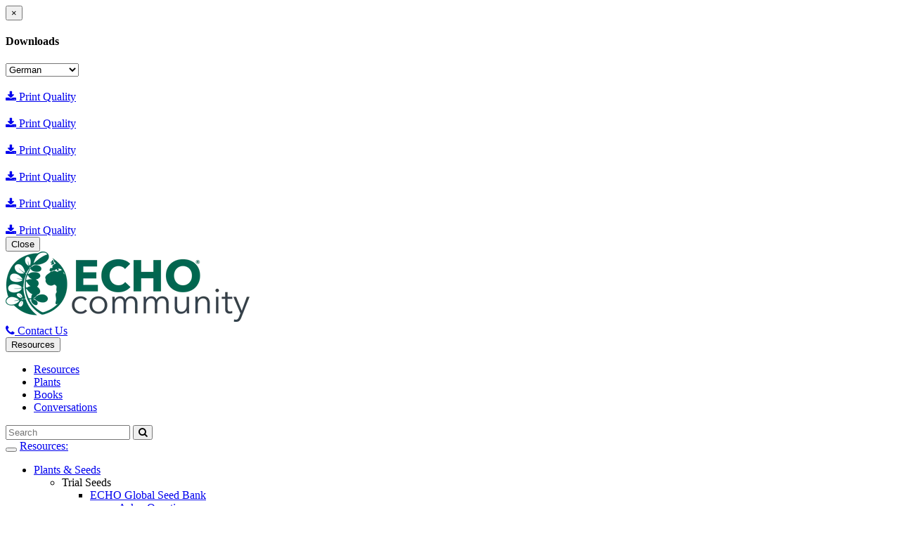

--- FILE ---
content_type: text/html; charset=utf-8
request_url: https://www.echocommunity.org/en/resources/579c1e7d-eb8d-416f-90a2-2e3d256a225a
body_size: 36811
content:


	<!DOCTYPE html>
<html lang="en" xml:lang="en">
<head>
  <meta charset="utf-8">
	<meta http-equiv="X-UA-Compatible" content="IE=edge">
<script>window.NREUM||(NREUM={});NREUM.info={"beacon":"bam.nr-data.net","errorBeacon":"bam.nr-data.net","licenseKey":"acd5b0639c","applicationID":"4941751","transactionName":"dFpdF0EJCl1RExpCUERaRhFQAxUeRwlaRw==","queueTime":0,"applicationTime":104,"agent":""}</script>
<script>(window.NREUM||(NREUM={})).init={ajax:{deny_list:["bam.nr-data.net"]},feature_flags:["soft_nav"]};(window.NREUM||(NREUM={})).loader_config={licenseKey:"acd5b0639c",applicationID:"4941751",browserID:"4941754"};;/*! For license information please see nr-loader-rum-1.308.0.min.js.LICENSE.txt */
(()=>{var e,t,r={163:(e,t,r)=>{"use strict";r.d(t,{j:()=>E});var n=r(384),i=r(1741);var a=r(2555);r(860).K7.genericEvents;const s="experimental.resources",o="register",c=e=>{if(!e||"string"!=typeof e)return!1;try{document.createDocumentFragment().querySelector(e)}catch{return!1}return!0};var d=r(2614),u=r(944),l=r(8122);const f="[data-nr-mask]",g=e=>(0,l.a)(e,(()=>{const e={feature_flags:[],experimental:{allow_registered_children:!1,resources:!1},mask_selector:"*",block_selector:"[data-nr-block]",mask_input_options:{color:!1,date:!1,"datetime-local":!1,email:!1,month:!1,number:!1,range:!1,search:!1,tel:!1,text:!1,time:!1,url:!1,week:!1,textarea:!1,select:!1,password:!0}};return{ajax:{deny_list:void 0,block_internal:!0,enabled:!0,autoStart:!0},api:{get allow_registered_children(){return e.feature_flags.includes(o)||e.experimental.allow_registered_children},set allow_registered_children(t){e.experimental.allow_registered_children=t},duplicate_registered_data:!1},browser_consent_mode:{enabled:!1},distributed_tracing:{enabled:void 0,exclude_newrelic_header:void 0,cors_use_newrelic_header:void 0,cors_use_tracecontext_headers:void 0,allowed_origins:void 0},get feature_flags(){return e.feature_flags},set feature_flags(t){e.feature_flags=t},generic_events:{enabled:!0,autoStart:!0},harvest:{interval:30},jserrors:{enabled:!0,autoStart:!0},logging:{enabled:!0,autoStart:!0},metrics:{enabled:!0,autoStart:!0},obfuscate:void 0,page_action:{enabled:!0},page_view_event:{enabled:!0,autoStart:!0},page_view_timing:{enabled:!0,autoStart:!0},performance:{capture_marks:!1,capture_measures:!1,capture_detail:!0,resources:{get enabled(){return e.feature_flags.includes(s)||e.experimental.resources},set enabled(t){e.experimental.resources=t},asset_types:[],first_party_domains:[],ignore_newrelic:!0}},privacy:{cookies_enabled:!0},proxy:{assets:void 0,beacon:void 0},session:{expiresMs:d.wk,inactiveMs:d.BB},session_replay:{autoStart:!0,enabled:!1,preload:!1,sampling_rate:10,error_sampling_rate:100,collect_fonts:!1,inline_images:!1,fix_stylesheets:!0,mask_all_inputs:!0,get mask_text_selector(){return e.mask_selector},set mask_text_selector(t){c(t)?e.mask_selector="".concat(t,",").concat(f):""===t||null===t?e.mask_selector=f:(0,u.R)(5,t)},get block_class(){return"nr-block"},get ignore_class(){return"nr-ignore"},get mask_text_class(){return"nr-mask"},get block_selector(){return e.block_selector},set block_selector(t){c(t)?e.block_selector+=",".concat(t):""!==t&&(0,u.R)(6,t)},get mask_input_options(){return e.mask_input_options},set mask_input_options(t){t&&"object"==typeof t?e.mask_input_options={...t,password:!0}:(0,u.R)(7,t)}},session_trace:{enabled:!0,autoStart:!0},soft_navigations:{enabled:!0,autoStart:!0},spa:{enabled:!0,autoStart:!0},ssl:void 0,user_actions:{enabled:!0,elementAttributes:["id","className","tagName","type"]}}})());var p=r(6154),m=r(9324);let h=0;const v={buildEnv:m.F3,distMethod:m.Xs,version:m.xv,originTime:p.WN},b={consented:!1},y={appMetadata:{},get consented(){return this.session?.state?.consent||b.consented},set consented(e){b.consented=e},customTransaction:void 0,denyList:void 0,disabled:!1,harvester:void 0,isolatedBacklog:!1,isRecording:!1,loaderType:void 0,maxBytes:3e4,obfuscator:void 0,onerror:void 0,ptid:void 0,releaseIds:{},session:void 0,timeKeeper:void 0,registeredEntities:[],jsAttributesMetadata:{bytes:0},get harvestCount(){return++h}},_=e=>{const t=(0,l.a)(e,y),r=Object.keys(v).reduce((e,t)=>(e[t]={value:v[t],writable:!1,configurable:!0,enumerable:!0},e),{});return Object.defineProperties(t,r)};var w=r(5701);const x=e=>{const t=e.startsWith("http");e+="/",r.p=t?e:"https://"+e};var R=r(7836),k=r(3241);const A={accountID:void 0,trustKey:void 0,agentID:void 0,licenseKey:void 0,applicationID:void 0,xpid:void 0},S=e=>(0,l.a)(e,A),T=new Set;function E(e,t={},r,s){let{init:o,info:c,loader_config:d,runtime:u={},exposed:l=!0}=t;if(!c){const e=(0,n.pV)();o=e.init,c=e.info,d=e.loader_config}e.init=g(o||{}),e.loader_config=S(d||{}),c.jsAttributes??={},p.bv&&(c.jsAttributes.isWorker=!0),e.info=(0,a.D)(c);const f=e.init,m=[c.beacon,c.errorBeacon];T.has(e.agentIdentifier)||(f.proxy.assets&&(x(f.proxy.assets),m.push(f.proxy.assets)),f.proxy.beacon&&m.push(f.proxy.beacon),e.beacons=[...m],function(e){const t=(0,n.pV)();Object.getOwnPropertyNames(i.W.prototype).forEach(r=>{const n=i.W.prototype[r];if("function"!=typeof n||"constructor"===n)return;let a=t[r];e[r]&&!1!==e.exposed&&"micro-agent"!==e.runtime?.loaderType&&(t[r]=(...t)=>{const n=e[r](...t);return a?a(...t):n})})}(e),(0,n.US)("activatedFeatures",w.B)),u.denyList=[...f.ajax.deny_list||[],...f.ajax.block_internal?m:[]],u.ptid=e.agentIdentifier,u.loaderType=r,e.runtime=_(u),T.has(e.agentIdentifier)||(e.ee=R.ee.get(e.agentIdentifier),e.exposed=l,(0,k.W)({agentIdentifier:e.agentIdentifier,drained:!!w.B?.[e.agentIdentifier],type:"lifecycle",name:"initialize",feature:void 0,data:e.config})),T.add(e.agentIdentifier)}},384:(e,t,r)=>{"use strict";r.d(t,{NT:()=>s,US:()=>u,Zm:()=>o,bQ:()=>d,dV:()=>c,pV:()=>l});var n=r(6154),i=r(1863),a=r(1910);const s={beacon:"bam.nr-data.net",errorBeacon:"bam.nr-data.net"};function o(){return n.gm.NREUM||(n.gm.NREUM={}),void 0===n.gm.newrelic&&(n.gm.newrelic=n.gm.NREUM),n.gm.NREUM}function c(){let e=o();return e.o||(e.o={ST:n.gm.setTimeout,SI:n.gm.setImmediate||n.gm.setInterval,CT:n.gm.clearTimeout,XHR:n.gm.XMLHttpRequest,REQ:n.gm.Request,EV:n.gm.Event,PR:n.gm.Promise,MO:n.gm.MutationObserver,FETCH:n.gm.fetch,WS:n.gm.WebSocket},(0,a.i)(...Object.values(e.o))),e}function d(e,t){let r=o();r.initializedAgents??={},t.initializedAt={ms:(0,i.t)(),date:new Date},r.initializedAgents[e]=t}function u(e,t){o()[e]=t}function l(){return function(){let e=o();const t=e.info||{};e.info={beacon:s.beacon,errorBeacon:s.errorBeacon,...t}}(),function(){let e=o();const t=e.init||{};e.init={...t}}(),c(),function(){let e=o();const t=e.loader_config||{};e.loader_config={...t}}(),o()}},782:(e,t,r)=>{"use strict";r.d(t,{T:()=>n});const n=r(860).K7.pageViewTiming},860:(e,t,r)=>{"use strict";r.d(t,{$J:()=>u,K7:()=>c,P3:()=>d,XX:()=>i,Yy:()=>o,df:()=>a,qY:()=>n,v4:()=>s});const n="events",i="jserrors",a="browser/blobs",s="rum",o="browser/logs",c={ajax:"ajax",genericEvents:"generic_events",jserrors:i,logging:"logging",metrics:"metrics",pageAction:"page_action",pageViewEvent:"page_view_event",pageViewTiming:"page_view_timing",sessionReplay:"session_replay",sessionTrace:"session_trace",softNav:"soft_navigations",spa:"spa"},d={[c.pageViewEvent]:1,[c.pageViewTiming]:2,[c.metrics]:3,[c.jserrors]:4,[c.spa]:5,[c.ajax]:6,[c.sessionTrace]:7,[c.softNav]:8,[c.sessionReplay]:9,[c.logging]:10,[c.genericEvents]:11},u={[c.pageViewEvent]:s,[c.pageViewTiming]:n,[c.ajax]:n,[c.spa]:n,[c.softNav]:n,[c.metrics]:i,[c.jserrors]:i,[c.sessionTrace]:a,[c.sessionReplay]:a,[c.logging]:o,[c.genericEvents]:"ins"}},944:(e,t,r)=>{"use strict";r.d(t,{R:()=>i});var n=r(3241);function i(e,t){"function"==typeof console.debug&&(console.debug("New Relic Warning: https://github.com/newrelic/newrelic-browser-agent/blob/main/docs/warning-codes.md#".concat(e),t),(0,n.W)({agentIdentifier:null,drained:null,type:"data",name:"warn",feature:"warn",data:{code:e,secondary:t}}))}},1687:(e,t,r)=>{"use strict";r.d(t,{Ak:()=>d,Ze:()=>f,x3:()=>u});var n=r(3241),i=r(7836),a=r(3606),s=r(860),o=r(2646);const c={};function d(e,t){const r={staged:!1,priority:s.P3[t]||0};l(e),c[e].get(t)||c[e].set(t,r)}function u(e,t){e&&c[e]&&(c[e].get(t)&&c[e].delete(t),p(e,t,!1),c[e].size&&g(e))}function l(e){if(!e)throw new Error("agentIdentifier required");c[e]||(c[e]=new Map)}function f(e="",t="feature",r=!1){if(l(e),!e||!c[e].get(t)||r)return p(e,t);c[e].get(t).staged=!0,g(e)}function g(e){const t=Array.from(c[e]);t.every(([e,t])=>t.staged)&&(t.sort((e,t)=>e[1].priority-t[1].priority),t.forEach(([t])=>{c[e].delete(t),p(e,t)}))}function p(e,t,r=!0){const s=e?i.ee.get(e):i.ee,c=a.i.handlers;if(!s.aborted&&s.backlog&&c){if((0,n.W)({agentIdentifier:e,type:"lifecycle",name:"drain",feature:t}),r){const e=s.backlog[t],r=c[t];if(r){for(let t=0;e&&t<e.length;++t)m(e[t],r);Object.entries(r).forEach(([e,t])=>{Object.values(t||{}).forEach(t=>{t[0]?.on&&t[0]?.context()instanceof o.y&&t[0].on(e,t[1])})})}}s.isolatedBacklog||delete c[t],s.backlog[t]=null,s.emit("drain-"+t,[])}}function m(e,t){var r=e[1];Object.values(t[r]||{}).forEach(t=>{var r=e[0];if(t[0]===r){var n=t[1],i=e[3],a=e[2];n.apply(i,a)}})}},1738:(e,t,r)=>{"use strict";r.d(t,{U:()=>g,Y:()=>f});var n=r(3241),i=r(9908),a=r(1863),s=r(944),o=r(5701),c=r(3969),d=r(8362),u=r(860),l=r(4261);function f(e,t,r,a){const f=a||r;!f||f[e]&&f[e]!==d.d.prototype[e]||(f[e]=function(){(0,i.p)(c.xV,["API/"+e+"/called"],void 0,u.K7.metrics,r.ee),(0,n.W)({agentIdentifier:r.agentIdentifier,drained:!!o.B?.[r.agentIdentifier],type:"data",name:"api",feature:l.Pl+e,data:{}});try{return t.apply(this,arguments)}catch(e){(0,s.R)(23,e)}})}function g(e,t,r,n,s){const o=e.info;null===r?delete o.jsAttributes[t]:o.jsAttributes[t]=r,(s||null===r)&&(0,i.p)(l.Pl+n,[(0,a.t)(),t,r],void 0,"session",e.ee)}},1741:(e,t,r)=>{"use strict";r.d(t,{W:()=>a});var n=r(944),i=r(4261);class a{#e(e,...t){if(this[e]!==a.prototype[e])return this[e](...t);(0,n.R)(35,e)}addPageAction(e,t){return this.#e(i.hG,e,t)}register(e){return this.#e(i.eY,e)}recordCustomEvent(e,t){return this.#e(i.fF,e,t)}setPageViewName(e,t){return this.#e(i.Fw,e,t)}setCustomAttribute(e,t,r){return this.#e(i.cD,e,t,r)}noticeError(e,t){return this.#e(i.o5,e,t)}setUserId(e,t=!1){return this.#e(i.Dl,e,t)}setApplicationVersion(e){return this.#e(i.nb,e)}setErrorHandler(e){return this.#e(i.bt,e)}addRelease(e,t){return this.#e(i.k6,e,t)}log(e,t){return this.#e(i.$9,e,t)}start(){return this.#e(i.d3)}finished(e){return this.#e(i.BL,e)}recordReplay(){return this.#e(i.CH)}pauseReplay(){return this.#e(i.Tb)}addToTrace(e){return this.#e(i.U2,e)}setCurrentRouteName(e){return this.#e(i.PA,e)}interaction(e){return this.#e(i.dT,e)}wrapLogger(e,t,r){return this.#e(i.Wb,e,t,r)}measure(e,t){return this.#e(i.V1,e,t)}consent(e){return this.#e(i.Pv,e)}}},1863:(e,t,r)=>{"use strict";function n(){return Math.floor(performance.now())}r.d(t,{t:()=>n})},1910:(e,t,r)=>{"use strict";r.d(t,{i:()=>a});var n=r(944);const i=new Map;function a(...e){return e.every(e=>{if(i.has(e))return i.get(e);const t="function"==typeof e?e.toString():"",r=t.includes("[native code]"),a=t.includes("nrWrapper");return r||a||(0,n.R)(64,e?.name||t),i.set(e,r),r})}},2555:(e,t,r)=>{"use strict";r.d(t,{D:()=>o,f:()=>s});var n=r(384),i=r(8122);const a={beacon:n.NT.beacon,errorBeacon:n.NT.errorBeacon,licenseKey:void 0,applicationID:void 0,sa:void 0,queueTime:void 0,applicationTime:void 0,ttGuid:void 0,user:void 0,account:void 0,product:void 0,extra:void 0,jsAttributes:{},userAttributes:void 0,atts:void 0,transactionName:void 0,tNamePlain:void 0};function s(e){try{return!!e.licenseKey&&!!e.errorBeacon&&!!e.applicationID}catch(e){return!1}}const o=e=>(0,i.a)(e,a)},2614:(e,t,r)=>{"use strict";r.d(t,{BB:()=>s,H3:()=>n,g:()=>d,iL:()=>c,tS:()=>o,uh:()=>i,wk:()=>a});const n="NRBA",i="SESSION",a=144e5,s=18e5,o={STARTED:"session-started",PAUSE:"session-pause",RESET:"session-reset",RESUME:"session-resume",UPDATE:"session-update"},c={SAME_TAB:"same-tab",CROSS_TAB:"cross-tab"},d={OFF:0,FULL:1,ERROR:2}},2646:(e,t,r)=>{"use strict";r.d(t,{y:()=>n});class n{constructor(e){this.contextId=e}}},2843:(e,t,r)=>{"use strict";r.d(t,{G:()=>a,u:()=>i});var n=r(3878);function i(e,t=!1,r,i){(0,n.DD)("visibilitychange",function(){if(t)return void("hidden"===document.visibilityState&&e());e(document.visibilityState)},r,i)}function a(e,t,r){(0,n.sp)("pagehide",e,t,r)}},3241:(e,t,r)=>{"use strict";r.d(t,{W:()=>a});var n=r(6154);const i="newrelic";function a(e={}){try{n.gm.dispatchEvent(new CustomEvent(i,{detail:e}))}catch(e){}}},3606:(e,t,r)=>{"use strict";r.d(t,{i:()=>a});var n=r(9908);a.on=s;var i=a.handlers={};function a(e,t,r,a){s(a||n.d,i,e,t,r)}function s(e,t,r,i,a){a||(a="feature"),e||(e=n.d);var s=t[a]=t[a]||{};(s[r]=s[r]||[]).push([e,i])}},3878:(e,t,r)=>{"use strict";function n(e,t){return{capture:e,passive:!1,signal:t}}function i(e,t,r=!1,i){window.addEventListener(e,t,n(r,i))}function a(e,t,r=!1,i){document.addEventListener(e,t,n(r,i))}r.d(t,{DD:()=>a,jT:()=>n,sp:()=>i})},3969:(e,t,r)=>{"use strict";r.d(t,{TZ:()=>n,XG:()=>o,rs:()=>i,xV:()=>s,z_:()=>a});const n=r(860).K7.metrics,i="sm",a="cm",s="storeSupportabilityMetrics",o="storeEventMetrics"},4234:(e,t,r)=>{"use strict";r.d(t,{W:()=>a});var n=r(7836),i=r(1687);class a{constructor(e,t){this.agentIdentifier=e,this.ee=n.ee.get(e),this.featureName=t,this.blocked=!1}deregisterDrain(){(0,i.x3)(this.agentIdentifier,this.featureName)}}},4261:(e,t,r)=>{"use strict";r.d(t,{$9:()=>d,BL:()=>o,CH:()=>g,Dl:()=>_,Fw:()=>y,PA:()=>h,Pl:()=>n,Pv:()=>k,Tb:()=>l,U2:()=>a,V1:()=>R,Wb:()=>x,bt:()=>b,cD:()=>v,d3:()=>w,dT:()=>c,eY:()=>p,fF:()=>f,hG:()=>i,k6:()=>s,nb:()=>m,o5:()=>u});const n="api-",i="addPageAction",a="addToTrace",s="addRelease",o="finished",c="interaction",d="log",u="noticeError",l="pauseReplay",f="recordCustomEvent",g="recordReplay",p="register",m="setApplicationVersion",h="setCurrentRouteName",v="setCustomAttribute",b="setErrorHandler",y="setPageViewName",_="setUserId",w="start",x="wrapLogger",R="measure",k="consent"},5289:(e,t,r)=>{"use strict";r.d(t,{GG:()=>s,Qr:()=>c,sB:()=>o});var n=r(3878),i=r(6389);function a(){return"undefined"==typeof document||"complete"===document.readyState}function s(e,t){if(a())return e();const r=(0,i.J)(e),s=setInterval(()=>{a()&&(clearInterval(s),r())},500);(0,n.sp)("load",r,t)}function o(e){if(a())return e();(0,n.DD)("DOMContentLoaded",e)}function c(e){if(a())return e();(0,n.sp)("popstate",e)}},5607:(e,t,r)=>{"use strict";r.d(t,{W:()=>n});const n=(0,r(9566).bz)()},5701:(e,t,r)=>{"use strict";r.d(t,{B:()=>a,t:()=>s});var n=r(3241);const i=new Set,a={};function s(e,t){const r=t.agentIdentifier;a[r]??={},e&&"object"==typeof e&&(i.has(r)||(t.ee.emit("rumresp",[e]),a[r]=e,i.add(r),(0,n.W)({agentIdentifier:r,loaded:!0,drained:!0,type:"lifecycle",name:"load",feature:void 0,data:e})))}},6154:(e,t,r)=>{"use strict";r.d(t,{OF:()=>c,RI:()=>i,WN:()=>u,bv:()=>a,eN:()=>l,gm:()=>s,mw:()=>o,sb:()=>d});var n=r(1863);const i="undefined"!=typeof window&&!!window.document,a="undefined"!=typeof WorkerGlobalScope&&("undefined"!=typeof self&&self instanceof WorkerGlobalScope&&self.navigator instanceof WorkerNavigator||"undefined"!=typeof globalThis&&globalThis instanceof WorkerGlobalScope&&globalThis.navigator instanceof WorkerNavigator),s=i?window:"undefined"!=typeof WorkerGlobalScope&&("undefined"!=typeof self&&self instanceof WorkerGlobalScope&&self||"undefined"!=typeof globalThis&&globalThis instanceof WorkerGlobalScope&&globalThis),o=Boolean("hidden"===s?.document?.visibilityState),c=/iPad|iPhone|iPod/.test(s.navigator?.userAgent),d=c&&"undefined"==typeof SharedWorker,u=((()=>{const e=s.navigator?.userAgent?.match(/Firefox[/\s](\d+\.\d+)/);Array.isArray(e)&&e.length>=2&&e[1]})(),Date.now()-(0,n.t)()),l=()=>"undefined"!=typeof PerformanceNavigationTiming&&s?.performance?.getEntriesByType("navigation")?.[0]?.responseStart},6389:(e,t,r)=>{"use strict";function n(e,t=500,r={}){const n=r?.leading||!1;let i;return(...r)=>{n&&void 0===i&&(e.apply(this,r),i=setTimeout(()=>{i=clearTimeout(i)},t)),n||(clearTimeout(i),i=setTimeout(()=>{e.apply(this,r)},t))}}function i(e){let t=!1;return(...r)=>{t||(t=!0,e.apply(this,r))}}r.d(t,{J:()=>i,s:()=>n})},6630:(e,t,r)=>{"use strict";r.d(t,{T:()=>n});const n=r(860).K7.pageViewEvent},7699:(e,t,r)=>{"use strict";r.d(t,{It:()=>a,KC:()=>o,No:()=>i,qh:()=>s});var n=r(860);const i=16e3,a=1e6,s="SESSION_ERROR",o={[n.K7.logging]:!0,[n.K7.genericEvents]:!1,[n.K7.jserrors]:!1,[n.K7.ajax]:!1}},7836:(e,t,r)=>{"use strict";r.d(t,{P:()=>o,ee:()=>c});var n=r(384),i=r(8990),a=r(2646),s=r(5607);const o="nr@context:".concat(s.W),c=function e(t,r){var n={},s={},u={},l=!1;try{l=16===r.length&&d.initializedAgents?.[r]?.runtime.isolatedBacklog}catch(e){}var f={on:p,addEventListener:p,removeEventListener:function(e,t){var r=n[e];if(!r)return;for(var i=0;i<r.length;i++)r[i]===t&&r.splice(i,1)},emit:function(e,r,n,i,a){!1!==a&&(a=!0);if(c.aborted&&!i)return;t&&a&&t.emit(e,r,n);var o=g(n);m(e).forEach(e=>{e.apply(o,r)});var d=v()[s[e]];d&&d.push([f,e,r,o]);return o},get:h,listeners:m,context:g,buffer:function(e,t){const r=v();if(t=t||"feature",f.aborted)return;Object.entries(e||{}).forEach(([e,n])=>{s[n]=t,t in r||(r[t]=[])})},abort:function(){f._aborted=!0,Object.keys(f.backlog).forEach(e=>{delete f.backlog[e]})},isBuffering:function(e){return!!v()[s[e]]},debugId:r,backlog:l?{}:t&&"object"==typeof t.backlog?t.backlog:{},isolatedBacklog:l};return Object.defineProperty(f,"aborted",{get:()=>{let e=f._aborted||!1;return e||(t&&(e=t.aborted),e)}}),f;function g(e){return e&&e instanceof a.y?e:e?(0,i.I)(e,o,()=>new a.y(o)):new a.y(o)}function p(e,t){n[e]=m(e).concat(t)}function m(e){return n[e]||[]}function h(t){return u[t]=u[t]||e(f,t)}function v(){return f.backlog}}(void 0,"globalEE"),d=(0,n.Zm)();d.ee||(d.ee=c)},8122:(e,t,r)=>{"use strict";r.d(t,{a:()=>i});var n=r(944);function i(e,t){try{if(!e||"object"!=typeof e)return(0,n.R)(3);if(!t||"object"!=typeof t)return(0,n.R)(4);const r=Object.create(Object.getPrototypeOf(t),Object.getOwnPropertyDescriptors(t)),a=0===Object.keys(r).length?e:r;for(let s in a)if(void 0!==e[s])try{if(null===e[s]){r[s]=null;continue}Array.isArray(e[s])&&Array.isArray(t[s])?r[s]=Array.from(new Set([...e[s],...t[s]])):"object"==typeof e[s]&&"object"==typeof t[s]?r[s]=i(e[s],t[s]):r[s]=e[s]}catch(e){r[s]||(0,n.R)(1,e)}return r}catch(e){(0,n.R)(2,e)}}},8362:(e,t,r)=>{"use strict";r.d(t,{d:()=>a});var n=r(9566),i=r(1741);class a extends i.W{agentIdentifier=(0,n.LA)(16)}},8374:(e,t,r)=>{r.nc=(()=>{try{return document?.currentScript?.nonce}catch(e){}return""})()},8990:(e,t,r)=>{"use strict";r.d(t,{I:()=>i});var n=Object.prototype.hasOwnProperty;function i(e,t,r){if(n.call(e,t))return e[t];var i=r();if(Object.defineProperty&&Object.keys)try{return Object.defineProperty(e,t,{value:i,writable:!0,enumerable:!1}),i}catch(e){}return e[t]=i,i}},9324:(e,t,r)=>{"use strict";r.d(t,{F3:()=>i,Xs:()=>a,xv:()=>n});const n="1.308.0",i="PROD",a="CDN"},9566:(e,t,r)=>{"use strict";r.d(t,{LA:()=>o,bz:()=>s});var n=r(6154);const i="xxxxxxxx-xxxx-4xxx-yxxx-xxxxxxxxxxxx";function a(e,t){return e?15&e[t]:16*Math.random()|0}function s(){const e=n.gm?.crypto||n.gm?.msCrypto;let t,r=0;return e&&e.getRandomValues&&(t=e.getRandomValues(new Uint8Array(30))),i.split("").map(e=>"x"===e?a(t,r++).toString(16):"y"===e?(3&a()|8).toString(16):e).join("")}function o(e){const t=n.gm?.crypto||n.gm?.msCrypto;let r,i=0;t&&t.getRandomValues&&(r=t.getRandomValues(new Uint8Array(e)));const s=[];for(var o=0;o<e;o++)s.push(a(r,i++).toString(16));return s.join("")}},9908:(e,t,r)=>{"use strict";r.d(t,{d:()=>n,p:()=>i});var n=r(7836).ee.get("handle");function i(e,t,r,i,a){a?(a.buffer([e],i),a.emit(e,t,r)):(n.buffer([e],i),n.emit(e,t,r))}}},n={};function i(e){var t=n[e];if(void 0!==t)return t.exports;var a=n[e]={exports:{}};return r[e](a,a.exports,i),a.exports}i.m=r,i.d=(e,t)=>{for(var r in t)i.o(t,r)&&!i.o(e,r)&&Object.defineProperty(e,r,{enumerable:!0,get:t[r]})},i.f={},i.e=e=>Promise.all(Object.keys(i.f).reduce((t,r)=>(i.f[r](e,t),t),[])),i.u=e=>"nr-rum-1.308.0.min.js",i.o=(e,t)=>Object.prototype.hasOwnProperty.call(e,t),e={},t="NRBA-1.308.0.PROD:",i.l=(r,n,a,s)=>{if(e[r])e[r].push(n);else{var o,c;if(void 0!==a)for(var d=document.getElementsByTagName("script"),u=0;u<d.length;u++){var l=d[u];if(l.getAttribute("src")==r||l.getAttribute("data-webpack")==t+a){o=l;break}}if(!o){c=!0;var f={296:"sha512-+MIMDsOcckGXa1EdWHqFNv7P+JUkd5kQwCBr3KE6uCvnsBNUrdSt4a/3/L4j4TxtnaMNjHpza2/erNQbpacJQA=="};(o=document.createElement("script")).charset="utf-8",i.nc&&o.setAttribute("nonce",i.nc),o.setAttribute("data-webpack",t+a),o.src=r,0!==o.src.indexOf(window.location.origin+"/")&&(o.crossOrigin="anonymous"),f[s]&&(o.integrity=f[s])}e[r]=[n];var g=(t,n)=>{o.onerror=o.onload=null,clearTimeout(p);var i=e[r];if(delete e[r],o.parentNode&&o.parentNode.removeChild(o),i&&i.forEach(e=>e(n)),t)return t(n)},p=setTimeout(g.bind(null,void 0,{type:"timeout",target:o}),12e4);o.onerror=g.bind(null,o.onerror),o.onload=g.bind(null,o.onload),c&&document.head.appendChild(o)}},i.r=e=>{"undefined"!=typeof Symbol&&Symbol.toStringTag&&Object.defineProperty(e,Symbol.toStringTag,{value:"Module"}),Object.defineProperty(e,"__esModule",{value:!0})},i.p="https://js-agent.newrelic.com/",(()=>{var e={374:0,840:0};i.f.j=(t,r)=>{var n=i.o(e,t)?e[t]:void 0;if(0!==n)if(n)r.push(n[2]);else{var a=new Promise((r,i)=>n=e[t]=[r,i]);r.push(n[2]=a);var s=i.p+i.u(t),o=new Error;i.l(s,r=>{if(i.o(e,t)&&(0!==(n=e[t])&&(e[t]=void 0),n)){var a=r&&("load"===r.type?"missing":r.type),s=r&&r.target&&r.target.src;o.message="Loading chunk "+t+" failed: ("+a+": "+s+")",o.name="ChunkLoadError",o.type=a,o.request=s,n[1](o)}},"chunk-"+t,t)}};var t=(t,r)=>{var n,a,[s,o,c]=r,d=0;if(s.some(t=>0!==e[t])){for(n in o)i.o(o,n)&&(i.m[n]=o[n]);if(c)c(i)}for(t&&t(r);d<s.length;d++)a=s[d],i.o(e,a)&&e[a]&&e[a][0](),e[a]=0},r=self["webpackChunk:NRBA-1.308.0.PROD"]=self["webpackChunk:NRBA-1.308.0.PROD"]||[];r.forEach(t.bind(null,0)),r.push=t.bind(null,r.push.bind(r))})(),(()=>{"use strict";i(8374);var e=i(8362),t=i(860);const r=Object.values(t.K7);var n=i(163);var a=i(9908),s=i(1863),o=i(4261),c=i(1738);var d=i(1687),u=i(4234),l=i(5289),f=i(6154),g=i(944),p=i(384);const m=e=>f.RI&&!0===e?.privacy.cookies_enabled;function h(e){return!!(0,p.dV)().o.MO&&m(e)&&!0===e?.session_trace.enabled}var v=i(6389),b=i(7699);class y extends u.W{constructor(e,t){super(e.agentIdentifier,t),this.agentRef=e,this.abortHandler=void 0,this.featAggregate=void 0,this.loadedSuccessfully=void 0,this.onAggregateImported=new Promise(e=>{this.loadedSuccessfully=e}),this.deferred=Promise.resolve(),!1===e.init[this.featureName].autoStart?this.deferred=new Promise((t,r)=>{this.ee.on("manual-start-all",(0,v.J)(()=>{(0,d.Ak)(e.agentIdentifier,this.featureName),t()}))}):(0,d.Ak)(e.agentIdentifier,t)}importAggregator(e,t,r={}){if(this.featAggregate)return;const n=async()=>{let n;await this.deferred;try{if(m(e.init)){const{setupAgentSession:t}=await i.e(296).then(i.bind(i,3305));n=t(e)}}catch(e){(0,g.R)(20,e),this.ee.emit("internal-error",[e]),(0,a.p)(b.qh,[e],void 0,this.featureName,this.ee)}try{if(!this.#t(this.featureName,n,e.init))return(0,d.Ze)(this.agentIdentifier,this.featureName),void this.loadedSuccessfully(!1);const{Aggregate:i}=await t();this.featAggregate=new i(e,r),e.runtime.harvester.initializedAggregates.push(this.featAggregate),this.loadedSuccessfully(!0)}catch(e){(0,g.R)(34,e),this.abortHandler?.(),(0,d.Ze)(this.agentIdentifier,this.featureName,!0),this.loadedSuccessfully(!1),this.ee&&this.ee.abort()}};f.RI?(0,l.GG)(()=>n(),!0):n()}#t(e,r,n){if(this.blocked)return!1;switch(e){case t.K7.sessionReplay:return h(n)&&!!r;case t.K7.sessionTrace:return!!r;default:return!0}}}var _=i(6630),w=i(2614),x=i(3241);class R extends y{static featureName=_.T;constructor(e){var t;super(e,_.T),this.setupInspectionEvents(e.agentIdentifier),t=e,(0,c.Y)(o.Fw,function(e,r){"string"==typeof e&&("/"!==e.charAt(0)&&(e="/"+e),t.runtime.customTransaction=(r||"http://custom.transaction")+e,(0,a.p)(o.Pl+o.Fw,[(0,s.t)()],void 0,void 0,t.ee))},t),this.importAggregator(e,()=>i.e(296).then(i.bind(i,3943)))}setupInspectionEvents(e){const t=(t,r)=>{t&&(0,x.W)({agentIdentifier:e,timeStamp:t.timeStamp,loaded:"complete"===t.target.readyState,type:"window",name:r,data:t.target.location+""})};(0,l.sB)(e=>{t(e,"DOMContentLoaded")}),(0,l.GG)(e=>{t(e,"load")}),(0,l.Qr)(e=>{t(e,"navigate")}),this.ee.on(w.tS.UPDATE,(t,r)=>{(0,x.W)({agentIdentifier:e,type:"lifecycle",name:"session",data:r})})}}class k extends e.d{constructor(e){var t;(super(),f.gm)?(this.features={},(0,p.bQ)(this.agentIdentifier,this),this.desiredFeatures=new Set(e.features||[]),this.desiredFeatures.add(R),(0,n.j)(this,e,e.loaderType||"agent"),t=this,(0,c.Y)(o.cD,function(e,r,n=!1){if("string"==typeof e){if(["string","number","boolean"].includes(typeof r)||null===r)return(0,c.U)(t,e,r,o.cD,n);(0,g.R)(40,typeof r)}else(0,g.R)(39,typeof e)},t),function(e){(0,c.Y)(o.Dl,function(t,r=!1){if("string"!=typeof t&&null!==t)return void(0,g.R)(41,typeof t);const n=e.info.jsAttributes["enduser.id"];r&&null!=n&&n!==t?(0,a.p)(o.Pl+"setUserIdAndResetSession",[t],void 0,"session",e.ee):(0,c.U)(e,"enduser.id",t,o.Dl,!0)},e)}(this),function(e){(0,c.Y)(o.nb,function(t){if("string"==typeof t||null===t)return(0,c.U)(e,"application.version",t,o.nb,!1);(0,g.R)(42,typeof t)},e)}(this),function(e){(0,c.Y)(o.d3,function(){e.ee.emit("manual-start-all")},e)}(this),function(e){(0,c.Y)(o.Pv,function(t=!0){if("boolean"==typeof t){if((0,a.p)(o.Pl+o.Pv,[t],void 0,"session",e.ee),e.runtime.consented=t,t){const t=e.features.page_view_event;t.onAggregateImported.then(e=>{const r=t.featAggregate;e&&!r.sentRum&&r.sendRum()})}}else(0,g.R)(65,typeof t)},e)}(this),this.run()):(0,g.R)(21)}get config(){return{info:this.info,init:this.init,loader_config:this.loader_config,runtime:this.runtime}}get api(){return this}run(){try{const e=function(e){const t={};return r.forEach(r=>{t[r]=!!e[r]?.enabled}),t}(this.init),n=[...this.desiredFeatures];n.sort((e,r)=>t.P3[e.featureName]-t.P3[r.featureName]),n.forEach(r=>{if(!e[r.featureName]&&r.featureName!==t.K7.pageViewEvent)return;if(r.featureName===t.K7.spa)return void(0,g.R)(67);const n=function(e){switch(e){case t.K7.ajax:return[t.K7.jserrors];case t.K7.sessionTrace:return[t.K7.ajax,t.K7.pageViewEvent];case t.K7.sessionReplay:return[t.K7.sessionTrace];case t.K7.pageViewTiming:return[t.K7.pageViewEvent];default:return[]}}(r.featureName).filter(e=>!(e in this.features));n.length>0&&(0,g.R)(36,{targetFeature:r.featureName,missingDependencies:n}),this.features[r.featureName]=new r(this)})}catch(e){(0,g.R)(22,e);for(const e in this.features)this.features[e].abortHandler?.();const t=(0,p.Zm)();delete t.initializedAgents[this.agentIdentifier]?.features,delete this.sharedAggregator;return t.ee.get(this.agentIdentifier).abort(),!1}}}var A=i(2843),S=i(782);class T extends y{static featureName=S.T;constructor(e){super(e,S.T),f.RI&&((0,A.u)(()=>(0,a.p)("docHidden",[(0,s.t)()],void 0,S.T,this.ee),!0),(0,A.G)(()=>(0,a.p)("winPagehide",[(0,s.t)()],void 0,S.T,this.ee)),this.importAggregator(e,()=>i.e(296).then(i.bind(i,2117))))}}var E=i(3969);class I extends y{static featureName=E.TZ;constructor(e){super(e,E.TZ),f.RI&&document.addEventListener("securitypolicyviolation",e=>{(0,a.p)(E.xV,["Generic/CSPViolation/Detected"],void 0,this.featureName,this.ee)}),this.importAggregator(e,()=>i.e(296).then(i.bind(i,9623)))}}new k({features:[R,T,I],loaderType:"lite"})})()})();</script>
	<meta name="viewport" content="width=device-width, initial-scale=1">
  <title>Understanding Agricultural Waste Recycling |  ECHOcommunity.org</title>
  <link rel="stylesheet" media="all" href="https://cdn2.echocommunity.org/assets/application-6d449b2a89840c2b3cefa85a47271bcb874f85c9aebf8be32d9851fdba36b97b.css" />
  <link rel="apple-touch-icon" sizes="180x180" href="https://cdn1.echocommunity.org/static/apple-touch-icon.png?v=3">
  <link rel="icon" type="image/png" sizes="32x32" href="https://cdn1.echocommunity.org/static/favicon-32x32.png?v=3">
  <link rel="icon" type="image/png" sizes="16x16" href="https://cdn1.echocommunity.org/static/favicon-16x16.png?v=3">
  <link rel="manifest" href="https://cdn1.echocommunity.org/static/site.webmanifest?v=3">
  <link rel="mask-icon" href="https://cdn1.echocommunity.org/static/safari-pinned-tab.svg?v=3" color="#106551">
  <link rel="shortcut icon" href="https://cdn1.echocommunity.org/static/favicon.ico?v=3">
  <meta name="apple-mobile-web-app-title" content="ECHOcommunity">
  <meta name="application-name" content="ECHOcommunity">
  <meta name="msapplication-TileColor" content="#2b5797">
  <meta name="msapplication-config" content="https://cdn1.echocommunity.org/static/browserconfig.xml?v=3">
  <meta name="theme-color" content="#106551">
  <link href="//maxcdn.bootstrapcdn.com/font-awesome/4.7.0/css/font-awesome.min.css" rel="stylesheet">
  <script src="https://cdnjs.cloudflare.com/ajax/libs/mustache.js/2.3.0/mustache.min.js" type="text/javascript"></script>
  <script src="https://cdn2.echocommunity.org/assets/application-7848c79ba51575d4f1dda670405dbdb2b56540034ec00f6488cf7183d9c88f66.js"></script>
  <meta name="csrf-param" content="authenticity_token" />
<meta name="csrf-token" content="Hp1sFTLThp5kaTigrRTjAI4dfGSaDf904unMl7RimK8NRv+at5b6wE8Wx5a2jhQ1fMeTQYDnmiKfsCGqjgDuHw==" />
  <link rel="canonical" href="https://www.echocommunity.org/resources/579c1e7d-eb8d-416f-90a2-2e3d256a225a" />
			<link rel="alternate" hreflang="es" href="https://www.echocommunity.org/es/resources/579c1e7d-eb8d-416f-90a2-2e3d256a225a" title="Español (es)">
			<link rel="alternate" hreflang="it" href="https://www.echocommunity.org/it/resources/579c1e7d-eb8d-416f-90a2-2e3d256a225a" title="Italian (it)">
			<link rel="alternate" hreflang="de" href="https://www.echocommunity.org/de/resources/579c1e7d-eb8d-416f-90a2-2e3d256a225a" title="Deutsche (de)">
			<link rel="alternate" hreflang="en" href="https://www.echocommunity.org/en/resources/579c1e7d-eb8d-416f-90a2-2e3d256a225a" title="English (en)">
			<link rel="alternate" hreflang="pt" href="https://www.echocommunity.org/pt/resources/579c1e7d-eb8d-416f-90a2-2e3d256a225a" title="Português (pt)">
			<link rel="alternate" hreflang="fr" href="https://www.echocommunity.org/fr/resources/579c1e7d-eb8d-416f-90a2-2e3d256a225a" title="Français (fr)">


  	<meta name="description" content="This paper discusses the general theory involved in recycling agricultural wastes and several popular methods. It does not present detailed practical examples. It is important to stress that the choice of recycling method will depend on the type of waste available and on the end use the farmer has in mind for the recycled waste. It is hoped that readers will adapt the general methods discussed in this paper to their own local conditions.
" />


    <meta property="og:title" content="Understanding Agricultural Waste Recycling" />

        <meta property="og:type" content="website" />

  <meta property="og:url" content="https://www.echocommunity.org/resources/579c1e7d-eb8d-416f-90a2-2e3d256a225a" />
  
    <meta property="og:image" content="https://assets.echocommunity.org/images/517a7e06-6e92-4e0b-97e9-47d4f25f001f/echocommunity-logo-for-emails-90px-wide_original.png" />

  <meta property="og:description" content="This paper discusses the general theory involved in recycling agricultural wastes and several popular methods. It does not present detailed practical examples. It is important to stress that the choice of recycling method will depend on the type of waste available and on the end use the farmer has in mind for the recycled waste. It is hoped that readers will adapt the general methods discussed in this paper to their own local conditions.
" />
  <meta property="og:site_name" content="ECHOcommunity" />


  <script>
	window.current_locale='en'
</script>
  <meta name="google-translate-customization" content="5af88f8d016d11d0-44e68fd6644ba160-g6a1ad2aee5d7fe92-15"></meta>
  <meta name="google-site-verification" content="fwy70pu5_n5Pt3RwXILx5vDDNfKUU-fLsZB_q62ItqI" />
  
  <link rel="alternate" type="application/rss+xml" title="New Resources Feed" href="https://www.echocommunity.org/en/resources/recent.rss" />
  <link rel="alternate" type="application/rss+xml" title="ECHOcommunity Updates" href="https://www.echocommunity.org/en/updates/feed.rss" />

</head>
<body>
<!-- Google tag (gtag.js) -->
<script async src="https://www.googletagmanager.com/gtag/js?id=G-FMT687LTB4"></script>
<script>
  window.dataLayer = window.dataLayer || [];
  function gtag(){dataLayer.push(arguments);}
  gtag('js', new Date());

  gtag('config', 'G-FMT687LTB4');
</script>
	<!-- Modal -->
<div class="modal fade" id="downloadModal" tabindex="-1" role="dialog" aria-labelledby="downloadsModalLabel">
  <div class="modal-dialog" role="document">
    <div class="modal-content">
      <div class="modal-header">
        <button type="button" class="close" data-dismiss="modal" aria-label="Close"><span aria-hidden="true">&times;</span></button>
        <h4 class="modal-title" id="downloadsModalLabel">Downloads</h4>
      </div>
      <div class="modal-body">


        <!-- If multiple languages, show selector -->
        	<select id="modal-language-chooser" class="form-control">
        			<optgroup label="German">
		        			<option value="de_">
		        				German
		        			</option>
	        		</optgroup>
        			<optgroup label="English">
		        			<option value="en_">
		        				English
		        			</option>
	        		</optgroup>
        			<optgroup label="Spanish">
		        			<option value="es_">
		        				Spanish
		        			</option>
	        		</optgroup>
        			<optgroup label="French">
		        			<option value="fr_">
		        				French
		        			</option>
	        		</optgroup>
        			<optgroup label="Italian">
		        			<option value="it_">
		        				Italian
		        			</option>
	        		</optgroup>
        			<optgroup label="Portuguese">
		        			<option value="pt_">
		        				Portuguese
		        			</option>
	        		</optgroup>
        	</select>

        		<div id="downloads_en_" style="margin-top: 20px;" class="locale-sheet">
        			

	<a class="btn btn-success btn-sm btn-block" target="_blank" href="https://api.echocommunity.org/pdf/en/579c1e7d-eb8d-416f-90a2-2e3d256a225a/understanding-agric-recycling.pdf"> 
		<i class="fa fa-download"></i> 
		Print Quality 
		
</a>
        		</div>
        		<div id="downloads_fr_" style="margin-top: 20px;" class="locale-sheet">
        			

	<a class="btn btn-success btn-sm btn-block" target="_blank" href="https://api.echocommunity.org/pdf/fr/579c1e7d-eb8d-416f-90a2-2e3d256a225a/understanding-agric-recyclage.pdf"> 
		<i class="fa fa-download"></i> 
		Print Quality 
		
</a>
        		</div>
        		<div id="downloads_es_" style="margin-top: 20px;" class="locale-sheet">
        			

	<a class="btn btn-success btn-sm btn-block" target="_blank" href="https://api.echocommunity.org/pdf/es/579c1e7d-eb8d-416f-90a2-2e3d256a225a/understanding-agric-ue-recicla.pdf"> 
		<i class="fa fa-download"></i> 
		Print Quality 
		
</a>
        		</div>
        		<div id="downloads_pt_" style="margin-top: 20px;" class="locale-sheet">
        			

	<a class="btn btn-success btn-sm btn-block" target="_blank" href="https://api.echocommunity.org/pdf/pt/579c1e7d-eb8d-416f-90a2-2e3d256a225a/understanding-agric-reciclagem.pdf"> 
		<i class="fa fa-download"></i> 
		Print Quality 
		
</a>
        		</div>
        		<div id="downloads_it_" style="margin-top: 20px;" class="locale-sheet">
        			

	<a class="btn btn-success btn-sm btn-block" target="_blank" href="https://api.echocommunity.org/pdf/it/579c1e7d-eb8d-416f-90a2-2e3d256a225a/understanding-agric-iciclaggio.pdf"> 
		<i class="fa fa-download"></i> 
		Print Quality 
		
</a>
        		</div>
        		<div id="downloads_de_" style="margin-top: 20px;" class="locale-sheet">
        			

	<a class="btn btn-success btn-sm btn-block" target="_blank" href="https://api.echocommunity.org/pdf/de/579c1e7d-eb8d-416f-90a2-2e3d256a225a/understanding-landw-verwertung.pdf"> 
		<i class="fa fa-download"></i> 
		Print Quality 
		
</a>
        		</div>
      </div>
      <div class="modal-footer">
        <button type="button" class="btn btn-default" data-dismiss="modal">Close</button>
      </div>
    </div>
  </div>
</div>

<script>
	$(document).ready(function() {

		$('.locale-sheet').hide();

		$("#modal-language-chooser").select2(
			{minimumResultsForSearch: -1}
		);
		const language_initial_val = $("#modal-language-chooser").val();

		$(`#downloads_${language_initial_val}`).show();

		$("#modal-language-chooser").on("change", function(event) {
			$('.locale-sheet').hide();
			$(`#downloads_${event.val}`).show();
		});

  	});
</script>

<nav class="sr-only" id="text-navigation">
  <ul>
    <li>
      <a href="#content">Skip Navigation</a>
    </li>
    <li>
      <a href="#login">Sign in</a>
    </li>
  </ul>
</nav>
<div id="wrapper">
  <!-- Universal Navigation includes link to home page and search function as it is the primary way people find resources on the site-->
  <nav class="navbar navbar-default" role="navigation" id="navUniversal">
    <div class="container-fluid">
      <div class="navbar-header">
        <a class="navbar-brand" href="https://www.echocommunity.org/?locale=en">
            <img
              alt="ECHOcommunity.org Home"
              src="https://images.echocommunity.org/e78a903f-251d-47c7-862c-3cb5c51c63f3/ECHOcommunity%20Logo.png?h=70"
              srcset="https://images.echocommunity.org/e78a903f-251d-47c7-862c-3cb5c51c63f3/ECHOcommunity%20Logo.png?h=70 1x, https://images.echocommunity.org/e78a903f-251d-47c7-862c-3cb5c51c63f3/ECHOcommunity%20Logo.png?h=200 2x, https://images.echocommunity.org/e78a903f-251d-47c7-862c-3cb5c51c63f3/ECHOcommunity%20Logo.png?h=300 3x"
            />
        </a>
      </div>
      <div id="ECHOitoolbar">
        <a href="https://forms.office.com/r/kiMntM5nZU" target="_new"><i class="fa fa-phone"></i> Contact Us</a>
      </div>
      <div class="navUniversalControls navbar-right">
        <script>
          let search_types = {
            resources: {
              name: "Resources",
              placeholder_long: "Search Resources",
              placeholder_short: "Search"
            },
            plants: {
              name: "Plants",
              placeholder_long: "Search Plants",
              placeholder_short: "Search"
            },
            books: {
              name: "Books",
              placeholder_long: "Search Books",
              placeholder_short: "Search"
            },
            conversations: {
              name: "Conversations",
              placeholder_long: "Search Conversations",
              placeholder_short: "Search"
            }
          };
        </script>
        <form class="multimode-search navbar-form" role="search" method="post" action="https://www.echocommunity.org/en/search/router">
          <label for="q" class="sr-only">Search</label>
          <input type="hidden" name="search_type" value="resources">
          <div class="input-group">
            <div class="input-group-btn">
              
              <button type="button" class="btn btn-default dropdown-toggle" data-toggle="dropdown" aria-haspopup="true" aria-expanded="false" id="search_mode_dropdown"><div class="current_selection">Resources</div> <div class="caret"></div></button>

              <ul class="dropdown-menu search-dropdown-menu" aria-labelledby="search_mode_dropdown">
                <li><a href="#" class="search_mode current" data-type="resources">Resources<span class="caret"></span></a></li>
                <li><a href="#" class="search_mode" data-type="plants">Plants</a></li>
                <li><a href="#" class="search_mode" data-type="books">Books</a></li>
                <li><a href="#" class="search_mode" data-type="conversations">Conversations</a></li>
              </ul>
            </div><!-- /btn-group -->
            <input type="text" class="form-control search_terms" placeholder="Search" name="q" value="">
            <span class="input-group-btn">
              <button type="submit" class="btn btn-success" ><i class="fa fa-search"></i> <span class="sr-only">Submit Search</span></button>
            </span>
          </div>
        </form>
        <script>
          if(window.location.host == "conversations.echocommunity.org"){
            choose_search_type("conversations");
          }else if("show" == "plants" || "show" == "books" ){
            choose_search_type("show");
          }else{
            choose_search_type("resources");
          }
        </script>
      </div>
    </div>
  </nav>
    <nav class="navbar navbar-default" role="navigation" id="navResources">
	<div class="container-fluid">
		<!-- Brand and toggle get grouped for better mobile display -->
		<div class="navbar-header">
		  <button type="button" class="navbar-toggle collapsed" data-toggle="collapse" data-target="#primary-navigation-navbar-collapse-1">
		    <span class="sr-only">Toggle Navigation</span>
		    <span class="icon-bar"></span>
		    <span class="icon-bar"></span>
		    <span class="icon-bar"></span>
		  </button>
		  <a class="navbar-brand" href="#">Resources:</a>
		</div>
		<!-- Collect the nav links, forms, and other content for toggling -->
		<div class="collapse navbar-collapse" id="primary-navigation-navbar-collapse-1">
			<ul class="nav navbar-nav navbar-right">
				<li class="dropdown dropdown-large">	<a href="https://www.echocommunity.org/resources/by/plants_and_seeds" class="dropdown-toggle" data-toggle="dropdown" role="button" aria-expanded="false">Plants &amp; Seeds <span class="caret"></span></a>
<div class="dropdown-menu col-sm-12"><ul><li class="col-sm-3">		<a>Trial Seeds</a>
<ul><li>		<a href="http://www.echocommunity.org/pages/echo_global_seedbank_info">ECHO Global Seed Bank</a>
<ul><li>		<a href="https://conversations.echocommunity.org/c/echo-seed-bank-inquiries">Ask a Question</a>
</li><li>		<a href="http://www.echocommunity.org/pages/seedbank_faq">Frequently Asked Questions</a>
</li></ul></li><li>		<a href="http://www.echocommunity.org/pages/echo_asia_seedbank_info">ECHO Asia Seed Bank (Asia Only)</a>
<ul><li>		<a href="https://www.echocommunity.org/en/pages/asiaseedbankfaqs">Frequently Asked Questions (Asia)</a>
</li></ul></li><li>		<a href="https://www.echocommunity.org/pages/Seed_Trial">Seed Trial Reports</a>
</li><li>		<a href="http://www.echocommunity.org/pages/resources_for_new_crop_introductions">Resources For New Crop Introductions</a>
<ul><li>		<a href="https://www.echocommunity.org/resources/5a21fb32-abe6-4a48-9c08-43c3039c5690">Introducing A New Fruit Crop</a>
</li><li>		<a href="https://www.echocommunity.org/resources/1c2e6cb1-aa99-4e78-8352-c3917f637377">Introducing New Seeds Overseas</a>
</li><li>		<a href="https://www.echocommunity.org/resources/b8289c1f-d688-4004-a27b-4a3ee3029cbb">Selecting the Best Plants for the Tropical Subsistence Farm</a>
</li></ul></li></ul></li><li class="col-sm-3">		<a href="https://www.echocommunity.org/en/search/plants?q=*">Plant Information Pages</a>
<ul><li>		<a href="https://www.echocommunity.org/resources/da5818be-da49-428f-87e6-e944dbb502f8">Agroforestry Trees</a>
</li><li>		<a href="https://www.echocommunity.org/resources/aa9c55cd-6cc1-4893-be94-ed3df91d1a59">Fruit Tree Crops</a>
</li><li>		<a href="//www.echocommunity.org/plants/category/Garden Vegetables">Garden Vegetables</a>
</li><li>		<a href="//www.echocommunity.org/plants/category/Grain Crops">Grain Crops</a>
</li><li>		<a href="//www.echocommunity.org/plants/category/Green Manures and Cover Crops">Green Manure and Cover Crops</a>
</li><li>		<a href="https://www.echocommunity.org/resources/97f62354-166d-4b75-a85d-2ea493ae2e03">Herbs &amp; Flowers</a>
</li><li>		<a href="//www.echocommunity.org/plants/category/Industrial Crops">Industrial Crops</a>
</li><li>		<a href="//www.echocommunity.org/plants/category/Leafy Vegetables">Leafy Vegetables</a>
</li><li>		<a href="https://www.echocommunity.org/resources/12179f17-96c6-4dd8-b1da-de236d11a68c">Pasture and Forage Crops</a>
</li><li>		<a href="//www.echocommunity.org/plants/category/Grain Legumes (Pulses)">Grain Legumes (Pulses)</a>
</li><li>		<a href="https://www.echocommunity.org/resources/1cd7dfeb-d02d-4da7-b747-53f7a998f6bf">Squash, Gourds &amp; Pumpkins</a>
</li><li>		<a href="//www.echocommunity.org/plants/category/Roots and Tubers">Roots and Tubers</a>
</li><li>		<a href="//www.echocommunity.org/plants/category/Vegetable Legumes">Vegetable Legumes</a>
</li></ul></li><li class="col-sm-3">		<a>Plant Topics</a>
<ul><li>		<a href="https://www.echocommunity.org/resources/2a7f15cd-5339-4daa-aa65-2131c05e322a">Fruits</a>
</li><li>		<a href="https://www.echocommunity.org/resources/aa593147-43e3-42c1-aa81-3b764b4eaa4c">Green Manure and Cover Crops</a>
</li><li>		<a href="https://www.echocommunity.org/resources/b077d53d-3747-40c2-9963-e77dd8ca652b">Underutilized Crops</a>
</li><li>		<a href="https://www.echocommunity.org/resources/979216a4-a7a8-4b59-9373-5f5462ff0e37">Seed Production and Storage</a>
<ul><li>		<a href="https://www.echocommunity.org/resources/deeb619a-a00e-4fb3-9f7d-802d92160ce9">Creating a Seed Bank</a>
</li></ul></li><li>		<a href="https://www.echocommunity.org/resources/477da5e7-a512-4091-9f94-a12d18da2080">Plant Propagation</a>
</li><li>		<a href="https://www.echocommunity.org/resources/bd04c73c-889a-4dbf-a0d8-0437366dd512">Plant Nutrition</a>
</li><li>		<a href="https://www.echocommunity.org/resources/019a4212-aaea-404d-b80b-164c5ab9a44a">Plant Health</a>
</li><li>		<a href="https://www.echocommunity.org/resources/c116dc53-e565-45cb-8ffa-f63c95876370">Plant Identification</a>
</li></ul></li><li class="col-sm-3">		<a>Notable</a>
<ul><li>		<a href="https://www.echocommunity.org/resources/c9f55480-1fa0-464c-8bfa-6899aa3f88cf">Moringa</a>
</li><li>		<a href="https://www.echocommunity.org/resources/61f97143-c000-443d-a56b-2c6e7d891f1d">Neem</a>
</li><li>		<a href="https://www.echocommunity.org/resources/af937e2d-4b83-4da9-ac3f-375c98f167b7">Chaya</a>
</li><li>		<a href="https://www.echocommunity.org/resources/4e481f98-3748-49a3-a693-4b1e85fc7435">LabLab</a>
</li><li>		<a href="https://www.echocommunity.org/resources/58bec940-4a00-4638-86f5-1d0be04198a8">Amaranth</a>
</li></ul></li><li class="col-sm-3">		<a>Tools</a>
<ul><li>		<a href="https://www.echocommunity.org/tools/gmccselector">Green Manure and Cover Crops</a>
</li></ul></li></ul></div></li><li class="dropdown dropdown-large">	<a href="https://www.echocommunity.org/resources/by/publication" class="dropdown-toggle" data-toggle="dropdown" role="button" aria-expanded="false">By Publication <span class="caret"></span></a>
<div class="dropdown-menu col-sm-12"><ul><li class="col-sm-3">		<a href="https://www.echocommunity.org/pages/echopublications">ECHO Publications</a>
<ul><li>		<a href="http://www.echocommunity.org/resources/d5371fef-d6c7-4a62-946e-b6b1748bc168">ECHO Development Notes (EDN)</a>
<ul><li>		<a href="https://www.echocommunity.org/en/pages/EDN_IndexAC">Online Index (EDN)</a>
</li><li>		<a href="https://www.echocommunity.org/resources/d0eaf359-b4a4-43a1-801b-ab1320c1ba76">ECHO Asia Notes (AN)</a>
</li><li>		<a href="https://www.echocommunity.org/resources/04fe0d6a-97c7-4ded-9468-705726e8ead7">ECHO Asia Note Articles with Translation</a>
</li><li>		<a href="https://www.echocommunity.org/resources/18b46abe-2d4e-47df-842e-f0a6a5de517c">ECHO Latin America and Caribbean Notes (LACN)</a>
</li><li>		<a href="https://www.echocommunity.org/resources/e1bcecdf-4d8e-4ca3-a289-267bc03f35e2">ECHO East Africa Notes</a>
</li><li>		<a href="https://www.echocommunity.org/en/resources/88bb84ae-7bb5-4b17-a014-86ad6257cf07">ECHO West Africa Notes</a>
</li></ul></li><li>		<a href="http://www.echocommunity.org/resources/08a2a7fb-2490-4d24-b303-43064fc99559">ECHO Best Practice Notes</a>
</li><li>		<a href="http://www.echocommunity.org/resources/2d15ee1b-8b85-4556-9e6c-c14b2a8b6fce">ECHO Technical Notes</a>
<ul><li>		<a href="https://www.echocommunity.org/resources/0be196a6-5573-4737-a485-2fdf5c7fb5d6">Appropriate Technology Tech Notes</a>
</li><li>		<a href="https://www.echocommunity.org/resources/b725d340-14ff-4f04-ae2e-197c47575a77">Farming Systems Tech Notes</a>
</li><li>		<a href="https://www.echocommunity.org/resources/1871bc37-1f65-4ff9-a289-dfeff8be160d">Soil Tech Notes</a>
</li><li>		<a href="https://www.echocommunity.org/resources/17539546-2b34-40b4-b6e0-fa146bbc5b08">Underutilized Crop Tech Notes</a>
</li></ul></li><li>		<a href="http://www.echocommunity.org/resources/59dbf4a4-a609-4681-93a9-0c1a56ebd9ae">ECHO Summaries (MEAS)</a>
</li></ul></li><li class="col-sm-3">		<a href="https://www.echocommunity.org/search/books">ECHOcommunity Book List</a>
<ul><li>		<a href="https://www.echocommunity.org/search/books">ECHOcommunity Book Search</a>
</li><li>		<a href="https://www.echocommunity.org/en/search/books?keywords=*&amp;title=&amp;author=&amp;publisher=&amp;isbn=&amp;dewey_decimal=">Browse Book List</a>
</li><li>		<a href="https://www.echocommunity.org/resources/249a3557-357c-4873-afaa-cf4bb25506d1">Books and Resources for Kids</a>
</li><li>		<a href="https://www.echocommunity.org/search/books?filters%5Bavailability%5D%5B%5D=echo_se_asia&amp;keywords=%2A&amp;pager=1">ECHO Asia Library Catalog</a>
</li></ul></li><li class="col-sm-3">		<a>ECHO Books</a>
<ul><li>		<a href="https://www.echocommunity.org/resources/d44fb4bd-dff4-4701-8d42-bea50c204a68">Amaranth to Zai Holes [Full Text Online]</a>
</li><li>		<a href="https://www.echocommunity.org/en/pages/ag_options">Agricultural Options for Small Scale Farmers</a>
</li><li>		<a href="http://edn.link/restoreourland">Let&#39;s Restore Our Land</a>
</li></ul></li><li class="col-sm-3">		<a href="https://www.echocommunity.org/en/pages/research">ECHO Research</a>
<ul><li>		<a href="https://www.echocommunity.org/resources/fdc6ec97-927e-4760-830b-1a3f09dfa593">ECHO Research Notes</a>
</li><li>		<a href="https://conversations.echocommunity.org/c/blogs/research-updates">Research Updates</a>
</li><li>		<a href="https://www.echocommunity.org/resources/6034401c-b893-4798-ba2e-544793644c01">Posters</a>
</li><li>		<a href="https://www.echocommunity.org/resources/351470a4-299e-4699-9f89-59eff4800b07">Journal Articles</a>
</li></ul></li><li class="col-sm-3">		<a>ECHO Presentations &amp; Videos</a>
<ul><li>		<a href="http://www.echocommunity.org/pages/conference_presentations">Conference Presentations</a>
</li><li>		<a href="https://www.echocommunity.org/resources/bff97beb-75f0-4142-874b-169885ae97b6">ECHO Technical Presentations</a>
</li></ul></li><li class="col-sm-3">		<a>External Publications &amp; Videos</a>
<ul><li>		<a href="https://www.echocommunity.org/resources/43899621-14c7-4b9c-b0ff-0b842f4aaf0c">Gardening on Rooftops &amp; Other Above-Ground Locations By Martin Price, Ph.D</a>
</li><li>		<a href="https://www.echocommunity.org/resources/538ce47c-80e8-4270-ab83-051043424244">Agricultural Prosperity in Dry Africa -  Dov Pasternak</a>
</li><li>		<a href="https://www.echocommunity.org/resources/2a13aca3-c009-4c97-a3bb-573ad7dcf4c3">A Natural Farming System For Sustainable Agriculture In the Tropics - Keith Mikkelson</a>
</li><li>		<a href="https://www.echocommunity.org/resources/07446206-4400-4f32-829e-61389cde8975">Restoring The Soil - Roland Bunch</a>
</li><li>		<a href="https://www.echocommunity.org/resources/cf545f82-d2e7-4e3f-8eac-e9570b1c5a52">Scientific Animations Without Borders (SAWBO)</a>
</li><li>		<a href="https://www.echocommunity.org/resources/75936357-4585-4f93-b4cc-0304a9d88934">AccessAgriculture Training Videos</a>
</li><li>		<a href="https://www.echocommunity.org/search?filters%5Btype%5D%5B%5D=Link&amp;pager=3&amp;q=%2A">Browse External Links</a>
</li><li>		<a href="https://www.echocommunity.org/resources/3ce6b21f-9e93-435c-b0f5-b7df05fd7af1">Journals</a>
</li></ul></li></ul></div></li><li class="dropdown dropdown-large">	<a href="https://www.echocommunity.org/resources/by/topic" class="dropdown-toggle" data-toggle="dropdown" role="button" aria-expanded="false">By Topic <span class="caret"></span></a>
<div class="dropdown-menu col-sm-12"><ul><li class="col-sm-3">		<a>Agricultural Practices</a>
<ul><li>		<a href="https://www.echocommunity.org/resources/a8fabe23-7c21-44d7-8aa0-d5c356374b5b">Agroforestry</a>
</li><li>		<a href="https://www.echocommunity.org/resources/20a9c7b7-1f82-48f5-9adf-644cb52cb8cc">Agroecology</a>
</li><li>		<a href="https://www.echocommunity.org/resources/5df58d8f-5e95-4ff2-b4c8-bfca318cbc29">Conservation Agriculture (FFF, FGW)</a>
</li><li>		<a href="https://www.echocommunity.org/resources/6259b5ba-36da-4a0a-8b45-6529bbc02964">Dryland Farming</a>
</li><li>		<a href="https://www.echocommunity.org/resources/aa593147-43e3-42c1-aa81-3b764b4eaa4c">Green Manure and Cover Crops</a>
<ul><li>		<a href="https://www.echocommunity.org/tools/gmccselector">GMCC Selection Tool</a>
</li></ul></li><li>		<a href="https://www.echocommunity.org/en/resources/2aa968fd-7f6c-43b4-9a21-533a9cce01de">SRI</a>
</li><li>		<a href="https://www.echocommunity.org/resources/ac8c10d5-5455-40f6-b7de-e0dc9c935d4c">Gardening</a>
</li><li>		<a href="https://www.echocommunity.org/resources/7d5add7b-15be-4c92-9119-b9c7b65f4ad8">Soil Health</a>
</li><li>		<a href="https://www.echocommunity.org/resources/204b0e63-e15b-4434-9afd-632ee748a471">Fertilizers</a>
</li><li>		<a href="https://www.echocommunity.org/resources/bd04c73c-889a-4dbf-a0d8-0437366dd512">Plant Nutrition</a>
</li><li>		<a href="https://www.echocommunity.org/resources/477da5e7-a512-4091-9f94-a12d18da2080">Plant Propagation</a>
<ul><li>		<a href="https://www.echocommunity.org/resources/da3a30a1-d502-4687-b5e8-28128b67ec8f">Grafting</a>
</li></ul></li><li>		<a href="https://www.echocommunity.org/resources/594fa7d9-13aa-4d38-a527-08f246dbe94f">Composting</a>
<ul><li>		<a href="https://www.echocommunity.org/resources/e95d0cd8-6a74-425b-9bad-f67b242b3e53">Vermiculture</a>
</li></ul></li><li>		<a href="https://www.echocommunity.org/resources/69b2e983-f078-4152-9a2b-adfb18f4657c">Pest Management</a>
<ul><li>		<a href="https://www.echocommunity.org/resources/ce2006be-0f4c-4405-8dd9-2fdb6e4ea250">IPM</a>
</li></ul></li><li>		<a href="https://www.echocommunity.org/resources/7beee9d9-7db3-438e-bb95-7f8fc18cc9dc">Permaculture</a>
</li><li>		<a href="https://www.echocommunity.org/resources/d1ed89bd-19de-4cf2-943f-e8131bec2515">Weed Management</a>
</li></ul></li><li class="col-sm-3">		<a>Appropriate Technologies</a>
<ul><li>		<a href="https://www.echocommunity.org/resources/802ee6ab-74bf-4e1b-abf2-55ca9a6ead47">Appropriate Technology Resources</a>
<ul><li>		<a href="https://conversations.echocommunity.org/c/Appropriate-Technology">Ask a Question</a>
</li></ul></li><li>		<a href="https://www.echocommunity.org/resources/979216a4-a7a8-4b59-9373-5f5462ff0e37">Seed Production and Storage</a>
<ul><li>		<a href="https://www.echocommunity.org/resources/979216a4-a7a8-4b59-9373-5f5462ff0e37">Seed Production and Storage</a>
</li><li>		<a href="https://www.echocommunity.org/resources/7a166c7e-a4f6-48dd-a0e5-4056d7fd7e0f">Seed Multiplication</a>
</li><li>		<a href="https://www.echocommunity.org/resources/8a69843f-74d4-4d39-bb8f-4665ec87e924">Seed Saving</a>
</li><li>		<a href="https://www.echocommunity.org/resources/deeb619a-a00e-4fb3-9f7d-802d92160ce9">Creating a Seed Bank</a>
</li><li>		<a href="https://www.echocommunity.org/resources/398f9873-032b-4b41-8260-2168bccbfc87">Seed Exchange / Swapping / Fairs</a>
</li></ul></li><li>		<a href="https://www.echocommunity.org/resources/eefbbedc-1a6b-45cb-8f2b-f60929c38dd3">Post Harvest</a>
<ul><li>		<a href="https://www.echocommunity.org/resources/ee01d030-6bf6-4a00-9ad2-5b61fc65be95">Food Processing and Preservation</a>
</li><li>		<a href="http://edn.link/foodsafety">Food Safety</a>
</li><li>		<a href="https://www.echocommunity.org/resources/94074570-0e14-4b97-891c-7d67d4eb55cf">Grain Storage</a>
</li></ul></li><li>		<a href="https://www.echocommunity.org/resources/472b71d9-c97d-4fde-b890-128dd2036bde">Water</a>
</li><li>		<a href="https://www.echocommunity.org/resources/3521dd1a-714b-4e8a-84ef-f149299ef8bd">Construction</a>
</li><li>		<a href="https://www.echocommunity.org/resources/3ef813b9-bf4d-484e-9062-460cdd85f15b">Biochar</a>
</li><li>		<a href="https://www.echocommunity.org/resources/ac0bc0ed-36f2-43d1-acc8-2f25dc4c629b">Biogas</a>
</li></ul></li><li class="col-sm-3">		<a>Development</a>
<ul><li>		<a href="https://www.echocommunity.org/resources/2aff6f2b-ab48-4bd6-b692-cfea8339978b">Agricultural Development</a>
<ul><li>		<a href="https://www.echocommunity.org/resources/94be6f60-4e40-4750-95c1-727a6654bd84">Economics of Tropical Agriculture</a>
<ul><li>		<a href="https://www.echocommunity.org/resources/bc80cfdd-f167-4f0b-8023-46b330b80197">Cooperatives</a>
</li><li>		<a href="https://www.echocommunity.org/resources/002cbbcb-644a-406f-b749-94c9528b044e">Value Chains</a>
</li></ul></li><li>		<a href="https://www.echocommunity.org/resources/7add9972-a192-4863-baa5-e61e1c41759e">Farming Systems</a>
</li><li>		<a href="https://www.echocommunity.org/resources/a56c7920-5214-4645-b181-8ee328159fb0">Farm Management</a>
<ul><li>		<a href="https://www.echocommunity.org/resources/f697ba31-7213-4614-b1f9-049f64603c82">Risk Assessment and Management</a>
</li></ul></li><li>		<a href="https://www.echocommunity.org/resources/a7e10c25-ff2c-4e32-97f4-104b930859d8">Marketing</a>
</li></ul></li><li>		<a href="https://www.echocommunity.org/resources/6835028c-2876-424b-a915-55d13c331d93">Community Development</a>
<ul><li>		<a href="https://www.echocommunity.org/resources/6ecfb3bb-6c3d-4ada-a59c-043b628c498c">Sanitation and Human Health</a>
</li><li>		<a href="https://www.echocommunity.org/resources/7f14e238-521d-4a6a-940f-d54e0d5aca14">Resource Rights and Tenure</a>
</li><li>		<a href="https://www.echocommunity.org/resources/2fb778a3-7550-4618-b232-53e0db693356">Microfinance</a>
</li><li>		<a href="https://www.echocommunity.org/resources/c8aebecb-95d9-45c5-ad85-16f394218932">Gender Issues</a>
</li><li>		<a href="https://www.echocommunity.org/resources/1004dd77-9326-4f6f-b2e3-ac98468d43b6">Cross-Cultural Resources</a>
</li><li>		<a href="https://www.echocommunity.org/resources/6dc0e3ee-c5a4-4f21-bcbd-2938f443c7ce">Emergency Response</a>
</li></ul></li><li>		<a href="https://www.echocommunity.org/resources/24ca7204-ff59-4823-9cb9-c54ff35544bc">Transformational Development</a>
</li><li>		<a href="http://www.echocommunity.org/en/resources/59dbf4a4-a609-4681-93a9-0c1a56ebd9ae">Modernizing Extension and Advisory Services (MEAS) Publication Summaries</a>
</li></ul></li><li class="col-sm-3">		<a href="https://conversations.echocommunity.org/c/animal-options">Animal Options</a>
<ul><li>		<a href="https://www.echocommunity.org/resources/0418297a-68ab-49db-b6e1-66c7e973b20c">Aquaculture [Fish and Related]</a>
</li><li>		<a href="https://www.echocommunity.org/resources/7ecaa464-c368-46d7-8433-c1ea37b38a62">Livestock</a>
</li><li>		<a href="https://www.echocommunity.org/resources/c3a64de8-dd10-45e4-9af4-ce0432882f7d">Small Animal</a>
</li><li>		<a href="https://www.echocommunity.org/resources/52123d24-f1bb-47ae-9757-b08ded0bb2d8">Poultry</a>
</li><li>		<a href="https://www.echocommunity.org/resources/e7940e6c-ebbb-4b78-9115-fa5de38fa0d7">Beekeeping</a>
</li><li>		<a href="https://www.echocommunity.org/resources/13a2c85d-ac04-4605-9065-77d13a81614d">Insects for Food and Feed</a>
</li></ul></li><li class="col-sm-3">		<a>Notable</a>
<ul><li>		<a href="https://www.echocommunity.org/resources/f11a5d31-a76c-4851-83c3-06baf3a62c0e">Beginners Guide to Small Scale Tropical Agriculture</a>
</li><li>		<a href="https://www.echocommunity.org/resources/74dba772-e5b9-4f7e-a5ab-2556187306a5">Dryland Farming</a>
</li><li>		<a href="https://www.echocommunity.org/resources/039da0b4-73d5-46dc-aeb0-cc436f5b1454">Mediterranean Climate Agriculture</a>
</li><li>		<a href="http://edn.link/digitaltoolbox">A Digital Toolbox for Development Workers</a>
</li><li>		<a href="https://www.echocommunity.org/resources/0a451d25-0009-4c57-a7de-2bfb0186135d">Global Weather and Famine Resources</a>
</li><li>		<a href="http://edn.link/mapping">Mapping Resources</a>
</li><li>		<a href="https://www.echocommunity.org/resources/3e42007d-e357-4b0a-8eb9-dcb8ba0e0d9c">Human Nutrition Resources</a>
</li><li>		<a href="https://www.echocommunity.org/resources/563b9927-96dd-4f47-86c5-7775450ad8e8">Training Resources</a>
</li></ul></li></ul></div></li><li class="dropdown dropdown-large">	<a href="https://www.echocommunity.org/resources/by_language" class="dropdown-toggle" data-toggle="dropdown" role="button" aria-expanded="false">By Language <span class="caret"></span></a>
<div class="dropdown-menu col-sm-12"><ul><li class="col-sm-3">		<a href="https://www.echocommunity.org/regions/Asia">Asia</a>
<ul><li>		<a href="https://www.echocommunity.org/resources/by_language/km">Central Khmer</a>
</li><li>		<a href="https://www.echocommunity.org/resources/by_language/zh">Chinese</a>
</li><li>		<a href="https://www.echocommunity.org/resources/by_language/en">English</a>
</li><li>		<a href="https://www.echocommunity.org/resources/by_language/hi">Hindi</a>
</li><li>		<a href="https://www.echocommunity.org/resources/by_language/id">Indonesian</a>
</li><li>		<a href="https://www.echocommunity.org/resources/by_language/my">Myanmar (Burmese)</a>
</li><li>		<a href="https://www.echocommunity.org/resources/by_language/th">Thai</a>
</li><li>		<a href="https://www.echocommunity.org/resources/by_language/vi">Vietnamese</a>
</li></ul></li><li class="col-sm-3">		<a href="https://www.echocommunity.org/regions/Latin_America_and_Caribbean">Latin America / Caribbean</a>
<ul><li>		<a href="https://www.echocommunity.org/resources/by_language/en">English</a>
</li><li>		<a href="https://www.echocommunity.org/resources/by_language/fr">French</a>
</li><li>		<a href="https://www.echocommunity.org/resources/by_language/ht">Haitian Creole</a>
</li><li>		<a href="https://www.echocommunity.org/resources/by_language/pt">Portuguese</a>
</li><li>		<a href="https://www.echocommunity.org/resources/by_language/es">Spanish</a>
</li></ul></li><li class="col-sm-3">		<a href="https://www.echocommunity.org/resources/by_language/en">East Africa</a>
<ul><li>		<a href="https://www.echocommunity.org/resources/by_language/en">English</a>
</li><li>		<a href="https://www.echocommunity.org/resources/by_language/pt">Portuguese</a>
</li><li>		<a href="https://www.echocommunity.org/resources/by_language/sw">Swahili</a>
</li><li>		<a href="https://www.echocommunity.org/resources/by_language/am">Amharic</a>
</li><li>		<a href="https://www.echocommunity.org/resources/by_language/rw">Kinyarwanda</a>
</li><li>		<a href="https://www.echocommunity.org/resources/by_language/zu">Zulu</a>
</li></ul></li><li class="col-sm-3">		<a href="https://www.echocommunity.org/regions/West_Africa">West Africa</a>
<ul><li>		<a href="https://www.echocommunity.org/resources/by_language/en">English</a>
</li><li>		<a href="https://www.echocommunity.org/resources/by_language/fr">French</a>
</li></ul></li></ul></div></li><li class="dropdown dropdown-large">	<a href="https://www.echocommunity.org/resources/by/region" class="dropdown-toggle" data-toggle="dropdown" role="button" aria-expanded="false">By Region <span class="caret"></span></a>
<div class="dropdown-menu col-sm-12"><ul><li class="col-sm-3">		<a href="https://www.echocommunity.org/en/regions/6">North America</a>
<ul><li>		<a href="https://www.echocommunity.org/en/regions/6">About The ECHO North America Impact Center</a>
</li><li>		<a href="https://www.echocommunity.org/events">Upcoming Events and Trainings</a>
<ul><li>		<a href="https://www.echocommunity.org/pages/conference_presentations">Resources from Past Events and Trainings</a>
</li></ul></li><li>		<a href="https://www.echocommunity.org/en/pages/echo_global_seedbank_info">ECHO Global Seed Bank</a>
<ul><li>		<a href="https://www.echocommunity.org/en/pages/echo_global_seedbank_info">Order Seeds</a>
</li></ul></li><li>		<a href="http://www.echocommunity.org/resources/d5371fef-d6c7-4a62-946e-b6b1748bc168">ECHO Development Notes</a>
</li><li>		<a href="http://www.echocommunity.org/resources/08a2a7fb-2490-4d24-b303-43064fc99559">ECHO Best Practice Notes</a>
</li><li>		<a href="http://www.echocommunity.org/resources/2d15ee1b-8b85-4556-9e6c-c14b2a8b6fce">ECHO Technical Notes</a>
</li><li>		<a href="http://www.echocommunity.org/resources/59dbf4a4-a609-4681-93a9-0c1a56ebd9ae">ECHO Summaries (MEAS)</a>
</li><li>		<a href="https://conversations.echocommunity.org/c/echo/north-america-networking-group">North America Networking Group</a>
</li></ul></li><li class="col-sm-3">		<a href="https://www.echocommunity.org/regions/Asia">Asia</a>
<ul><li>		<a href="http://www.echocommunity.org/regions/Asia">About The ECHO Asia Impact Center</a>
</li><li>		<a>Regional Events and Trainings</a>
<ul><li>		<a href="https://www.echocommunity.org/regions/Asia#events">Upcoming Conferences and Events in Asia</a>
</li><li>		<a href="http://www.echocommunity.org/pages/event_resources_asia">Resources From Past Events and Trainings</a>
</li></ul></li><li>		<a href="https://www.echocommunity.org/search/books?filters%5Bavailability%5D%5B%5D=echo_se_asia&amp;keywords=%2A&amp;pager=1">ECHO Asia Library Catalog</a>
</li><li>		<a href="http://www.echocommunity.org/pages/echo_asia_seedbank_info">ECHO Asia Seed Bank</a>
<ul><li>		<a href="https://www.echocommunity.org/en/pages/echo_asia_seedbank_info">Order Seeds</a>
</li><li>		<a href="https://www.echocommunity.org/resources/43d034fa-5f49-4572-9c4f-fe26242a765d">ECHO Asia Seed Fact Sheets</a>
</li></ul></li><li>		<a>ECHO Asia Notes</a>
<ul><li>		<a href="https://www.echocommunity.org/resources/d0eaf359-b4a4-43a1-801b-ab1320c1ba76">ECHO Asia Notes</a>
</li><li>		<a href="https://www.echocommunity.org/resources/04fe0d6a-97c7-4ded-9468-705726e8ead7">ECHO Asia Articles with Translations</a>
</li></ul></li><li>		<a href="https://www.echocommunity.org/resources/by_language">ECHO Asia Resources by Language</a>
<ul><li>		<a href="https://www.echocommunity.org/resources/by_language/km">Central Khmer</a>
</li><li>		<a href="https://www.echocommunity.org/resources/by_language/id">Indonesian</a>
</li><li>		<a href="https://www.echocommunity.org/resources/by_language/my">Burmese</a>
</li><li>		<a href="https://www.echocommunity.org/resources/by_language/zh">Chinese</a>
</li><li>		<a href="https://www.echocommunity.org/resources/by_language/vi">Vietnamese</a>
</li><li>		<a href="https://www.echocommunity.org/resources/by_language/th">Thai</a>
</li></ul></li><li>		<a href="https://conversations.echocommunity.org/c/echo/Asia">Asia Networking Group</a>
</li><li>		<a href="https://conversations.echocommunity.org/c/echo/eastern-europe-central-asia">Eastern Europe / Central Asia Networking Group</a>
</li></ul></li><li class="col-sm-3">		<a href="https://www.echocommunity.org/regions/East_Africa">East Africa</a>
<ul><li>		<a href="https://www.echocommunity.org/regions/East_Africa">About The ECHO East Africa Impact Center</a>
</li><li>		<a href="https://www.echocommunity.org/events/region/East%20Africa">Regional Events and Trainings</a>
<ul><li>		<a href="https://www.echocommunity.org/pages/ea_conference_resources">Resources From Past Events and Trainings</a>
</li></ul></li><li>		<a href="https://conversations.echocommunity.org/c/echo/East-Africa">ECHO East Africa Conversations</a>
</li><li>		<a href="https://conversations.echocommunity.org/c/echo/East-Africa">East Africa Networking Group</a>
</li><li>		<a href="http://members.echocommunity.org/members/group.aspx?id=83350">East Africa Technical Resources</a>
<ul><li>		<a href="https://www.echocommunity.org/resources/b896d119-cf84-414b-b616-e8e2e11c559f">External Publications and Resources</a>
</li><li>		<a href="https://www.echocommunity.org/resources/ee064af6-3635-48ed-8805-0760a1d37de7">External Videos</a>
</li><li>		<a href="https://www.echocommunity.org/resources/b1ef4d94-3182-412b-a626-519266926a7d">Important Links for East Africa</a>
</li></ul></li><li>		<a>ECHO East Africa News &amp; Notes</a>
<ul><li>		<a href="https://www.echocommunity.org/resources/e1bcecdf-4d8e-4ca3-a289-267bc03f35e2">ECHO East Africa Notes</a>
</li><li>		<a href="https://www.echocommunity.org/resources/665f86b5-9bc0-4263-bc2c-40da1a66bc22">ECHO East Africa News</a>
</li></ul></li><li>		<a href="https://www.echocommunity.org/resources/by_language">ECHO East Africa Resources by Language</a>
<ul><li>		<a href="https://www.echocommunity.org/resources/by_language/am">Amharic</a>
</li><li>		<a href="https://www.echocommunity.org/resources/by_language/rw">Kinyarwanda</a>
</li><li>		<a href="https://www.echocommunity.org/resources/by_language/sw">Kiswahili</a>
</li><li>		<a href="https://www.echocommunity.org/resources/by_language/pt">Portuguese</a>
</li><li>		<a href="https://www.echocommunity.org/resources/by_language/zu">Zulu</a>
</li></ul></li></ul></li><li class="col-sm-3">		<a href="https://www.echocommunity.org/regions/West_Africa">West Africa</a>
<ul><li>		<a href="https://www.echocommunity.org/regions/West_Africa">About The ECHO West Africa Impact Center</a>
</li><li>		<a href="https://www.echocommunity.org/events/region/West%20Africa">Regional Events and Trainings</a>
<ul><li>		<a href="https://www.echocommunity.org/pages/west_africa_forum_resources">Resources From Past Events and Trainings</a>
</li></ul></li><li>		<a href="https://conversations.echocommunity.org/c/echo/West-Africa">West Africa Networking Group</a>
</li><li>		<a href="https://www.echocommunity.org/resources/88bb84ae-7bb5-4b17-a014-86ad6257cf07">ECHO West Africa Notes</a>
</li><li>		<a href="https://www.echocommunity.org/resources/by_language">ECHO West Africa Resources by Language</a>
<ul><li>		<a href="https://www.echocommunity.org/resources/by_language/fr">French</a>
</li></ul></li></ul></li><li class="col-sm-3">		<a href="https://www.echocommunity.org/regions/Central_America_and_Caribbean">Central America &amp; Caribbean</a>
<ul><li>		<a href="https://www.echocommunity.org/regions/Central_America_and_Caribbean">About the Central America / Caribbean Impact Center</a>
</li><li>		<a href="https://www.echocommunity.org/events/region/Central%20America%20and%20Caribbean">Regional Events and Trainings</a>
</li><li>		<a href="https://conversations.echocommunity.org/c/echo/LAC">Central America / Caribbean Networking Group</a>
</li><li>		<a href="https://conversations.echocommunity.org/c/echo/haiti-interest-group">Haiti Networking Group</a>
</li><li>		<a href="https://conversations.echocommunity.org/c/echo/south-america-interest-group">South America Networking Group</a>
</li><li>		<a href="https://www.echocommunity.org/resources/18b46abe-2d4e-47df-842e-f0a6a5de517c">ECHO Central America / Caribbean Notes</a>
</li><li>		<a href="https://www.echocommunity.org/resources/by_language">ECHO - CAC Resources by Language</a>
<ul><li>		<a href="https://www.echocommunity.org/resources/by_language/es">Spanish</a>
</li><li>		<a href="https://www.echocommunity.org/resources/by_language/fr">French</a>
</li><li>		<a href="https://www.echocommunity.org/resources/by_language/ht">Haitian Creole</a>
</li></ul></li></ul></li><li class="col-sm-3">		<a>Southern Africa</a>
<ul><li>		<a href="https://conversations.echocommunity.org/c/echo/southern-africa">Southern Africa Networking Group</a>
</li></ul></li></ul></div></li><li class="dropdown dropdown-large">	<a href="https://www.echocommunity.org/resources/by/education_and_events" class="dropdown-toggle" data-toggle="dropdown" role="button" aria-expanded="false">Education and Events <span class="caret"></span></a>
<div class="dropdown-menu col-sm-9"><ul><li class="col-sm-4">		<a href="http://www.echocommunity.org/events">Upcoming Events and Trainings</a>
<ul><li>		<a href="http://www.echocommunity.org/events">View Full Calendar</a>
</li><li>		<a href="https://www.echocommunity.org/events/region/North%20America">North America</a>
</li><li>		<a href="http://www.echocommunity.org/events/region/Asia">Asia</a>
</li><li>		<a href="http://www.echocommunity.org/events/region/East%20Africa">East Africa</a>
</li><li>		<a href="http://www.echocommunity.org/events/region/West%20Africa">West Africa</a>
</li><li>		<a href="http://www.echocommunity.org/events/region/Latin%20America%20and%20Caribbean">Latin America / Caribbean</a>
</li></ul></li><li class="col-sm-4">		<a>About ECHO Educational Opportunities</a>
<ul><li>		<a>Tropical Agriculture Development Courses</a>
<ul><li>		<a href="http://www.echocommunity.org/en/pages/tadi">Introduction to Tropical Agriculture Development</a>
</li><li>		<a href="https://www.echocommunity.org/resources/3dca12e7-4a27-4ef4-be68-b2a9c62c5e37">Agroecosystems for Smallholder Resilience</a>
</li></ul></li><li>		<a href="http://echonet.org/internship/">ECHO Internships</a>
<ul><li>		<a href="https://conversations.echocommunity.org/c/blogs/current-and-former-echo-interns">ECHO Intern Alumni Group (Former and Current ECHO Interns)</a>
</li></ul></li><li>		<a href="https://www.echocommunity.org/pages/CompassionInternational">Compassion International Resources and Training</a>
</li></ul></li><li class="col-sm-4">		<a>Resources from Past Events and Trainings</a>
<ul><li>		<a href="https://www.echocommunity.org/pages/west_africa_forum_resources">West Africa Forums</a>
</li><li>		<a href="https://www.echocommunity.org/pages/congreso2016">Latin America / Caribbean Conferences</a>
</li><li>		<a href="http://www.echocommunity.org/pages/event_resources_asia">ECHO Asia Conferences</a>
</li><li>		<a href="https://www.echocommunity.org/pages/ea_conference_resources">East Africa Symposiums</a>
</li><li>		<a href="http://www.echocommunity.org/pages/conference_presentations">ECHO International Agriculture Conferences</a>
</li></ul></li></ul></div></li><li class="dropdown dropdown-large">	<a href="https://www.echocommunity.org/resources/by/research" class="dropdown-toggle" data-toggle="dropdown" role="button" aria-expanded="false">Research <span class="caret"></span></a>
<div class="dropdown-menu col-sm-6"><ul><li class="col-sm-6">		<a href="https://www.echocommunity.org/pages/research">Publications</a>
<ul><li>		<a href="https://conversations.echocommunity.org/c/blogs/research-updates">Research Updates</a>
</li><li>		<a href="https://www.echocommunity.org/en/pages/shade-trial-data">Gliricidia Intercropping Shade Trial Data</a>
</li><li>		<a href="https://www.echocommunity.org/resources/fdc6ec97-927e-4760-830b-1a3f09dfa593">ECHO Research Notes</a>
</li><li>		<a href="https://www.echocommunity.org/resources/351470a4-299e-4699-9f89-59eff4800b07">Journal Articles</a>
</li><li>		<a href="https://www.echocommunity.org/resources/6034401c-b893-4798-ba2e-544793644c01">Posters</a>
</li></ul></li><li class="col-sm-6">		<a href="https://www.echocommunity.org/pages/research">Research Guidance &amp; Tools</a>
<ul><li>		<a href="https://www.echocommunity.org/resources/af4601fb-9b9c-4279-bcf7-d1ba7e14e129">Toward more Fruitful Agricultural Experimentation</a>
</li><li>		<a href="https://www.echocommunity.org/resources/0865eaa0-f55b-403e-899b-70ad05277ba3">Formalizing Your Research: How to Carry Out an Agricultural Experiment</a>
</li><li>		<a href="https://www.echocommunity.org/resources/7e664d70-6b5b-4381-9518-6e373c16621a">TN #50 Statistical Analysis of Simple Agricultural Experiments</a>
</li><li>		<a href="https://www.echocommunity.org/resources/72192e4b-3e09-40be-826f-10676db0b130">Research Tools</a>
</li><li>		<a href="https://github.com/ECHOInternational/Microcontrollers">ECHO Microcontroller Resources</a>
</li></ul></li></ul></div></li>
			</ul>
		</div>
	</div>
</nav>
  <div class="container-fluid">
  	<div class="col-xs-12">
  		
  	</div>
  </div>
  <div class="container-fluid hidden-print">
	<div class="row">
		<div class="col-sm-8 col-xs-12 ">
						<div class="other_languages">
		<ul>
			<li>Also available in:</li>
	    		<li>
			    	<a href="/es/resources/579c1e7d-eb8d-416f-90a2-2e3d256a225a">
						Español (es)
</a>		    	</li>
	    		<li>
			    	<a href="/it/resources/579c1e7d-eb8d-416f-90a2-2e3d256a225a">
						Italian (it)
</a>		    	</li>
	    		<li>
			    	<a href="/de/resources/579c1e7d-eb8d-416f-90a2-2e3d256a225a">
						Deutsche (de)
</a>		    	</li>
	    		<li>
			    	<a href="/pt/resources/579c1e7d-eb8d-416f-90a2-2e3d256a225a">
						Português (pt)
</a>		    	</li>
	    		<li>
			    	<a href="/fr/resources/579c1e7d-eb8d-416f-90a2-2e3d256a225a">
						Français (fr)
</a>		    	</li>
		</ul>
	</div>


		</div>
		<div class="col-sm-4 col-xs-12">
			<div id="choose_language">English (en) | <a onclick="$('#choose_language').hide(); $('#language_chooser').show(); return false;">Change Language </a></div>
			<div id="language_chooser" style="display:none;">
				<form class="form-horizontal">
					<div class="form-group">
						<label for="locales" class="col-sm-4 control-label">Language:</label>
						
						<div class="col-sm-8">
								<select name="locales" id="locales" class="form-control" onchange="if (this.value) window.location.href=this.value"><option selected="selected" value="/en/resources/579c1e7d-eb8d-416f-90a2-2e3d256a225a">English (en)</option>
<option value="/es/resources/579c1e7d-eb8d-416f-90a2-2e3d256a225a">Español (es)</option>
<option value="/fr/resources/579c1e7d-eb8d-416f-90a2-2e3d256a225a">Français (fr)</option>
<option value="/th/resources/579c1e7d-eb8d-416f-90a2-2e3d256a225a">ไทย (th)</option>
<option value="/zh/resources/579c1e7d-eb8d-416f-90a2-2e3d256a225a">汉语 (zh)</option>
<option value="/km/resources/579c1e7d-eb8d-416f-90a2-2e3d256a225a">ភាសាខ្មែរ (km)</option>
<option value="/id/resources/579c1e7d-eb8d-416f-90a2-2e3d256a225a">Bahasa Indonesia (id)</option>
<option value="/vi/resources/579c1e7d-eb8d-416f-90a2-2e3d256a225a">Tiếng Việt (vi)</option>
<option value="/my/resources/579c1e7d-eb8d-416f-90a2-2e3d256a225a">မြန်မာ (my)</option>
<option value="/sw/resources/579c1e7d-eb8d-416f-90a2-2e3d256a225a">Kiswahili (sw)</option></select>
						</div>
					</div>
				</form>
			</div>
		</div>
	</div>
</div>

  <div class="container-fluid">
    <div class="row">
      <div class="col-sm-12" id="content">
      	<div class="row">
	<div id="resource_header" class="col-sm-12">
		
				<!-- Status: Published -->


		<div class="page-header">
					<h1>Understanding Agricultural Waste Recycling </h1>
		<h2>TECHNICAL PAPER #9</h2>

		</div>
				<div class="article-source row">
			<div class="col-sm-6">
					<h5>By: Walter Eshenaur</h5>
					<h5>Published: 1984-01-01</h5>
			</div>
			<div class="col-sm-6">
				<div class="hidden-xs" style="text-align: right;">
					<h5>From: <a href="/en/resources/67c63421-6a23-47b4-905e-8e17890e9689">VITA - Volunteers in Technical Assistance</a></h5>
				</div>
				<div class="visible-xs">
					<h5>From: <a href="/en/resources/67c63421-6a23-47b4-905e-8e17890e9689">VITA - Volunteers in Technical Assistance</a></h5>
				</div>
			</div>
		</div>
		<hr>

<!-- MOBILE ONLY CONTENT -->
		<div id="resource_attributes_mobile_top" class="visible-xs row">
			<!-- Simplify for certain types -->
				<div class="col-xs-12">
						
				</div>
				<div class="col-xs-4">
<!-- There are no downloads. Show nothing. -->
		<button class="btn btn-success btn-sm btn-block" data-toggle="modal" data-target="#downloadModal">
			<i class="fa fa-download"></i>  Download
		</button>
</div>
				<div class="col-xs-4"></div>
				<div class="col-xs-4">	<div class="contributed-flag">
		<a href="#community-contributed-resources" class="btn btn-xs btn-default btn-block">
			<i class="fa fa-exchange"></i>
			Contributed
		</a>
	</div>
</div>
			<div class="clearfix"></div>
		</div>
		<hr class="visible-xs">
<!-- /MOBILE ONLY CONTENT -->
	</div>
</div>

<div class="row" id="resource_view">
	<div id="resource_body" class="col-sm-9">
		



	<article class="template_modern">
			<p>VITA 1600 Wilson Boulevard, Suite 500 Arlington, Virginia 22209 USA Tel: 703/276-1800 . Fax: 703/243-1865 Internet: <a href="mailto:pr-info@vita.org">pr-info@vita.org</a></p>

<p>Understanding Agricultural Waste Recycling ISBN: 0-86619-209-3 [sup.c]1984, Volunteers in Technical Assistance</p>

<hr />
<h2>PREFACE</h2>

<p>This paper is one of a series published by Volunteers in Technical Assistance to provide an introduction to specific state-of-the-art technologies of interest to people in developing countries. The papers are intended to be used as guidelines to help people choose technologies that are suitable to their situations. They are not intended to provide construction or implementation details. People are urged to contact VITA or a similar organization for further information and technical assistance if they find that a particular technology seems to meet their needs.</p>

<p>The papers in the series were written, reviewed, and illustrated almost entirely by VITA Volunteer technical experts on a purely voluntary basis. Some 500 volunteers were involved in the production of the first 100 titles issued, contributing approximately 5,000 hours of their time. VITA staff included Leslie Gottschalk and Maria Giannuzzi as editors, Julie Berman handling typesetting and layout, and Margaret Crouch as project manager.</p>

<p>VITA Volunteer Walter Eshenaur, the author of this paper, is a research assistant in the Department of Agricultural Engineering at the University of Minnesota, where he specializes in energy technologies. Dr. Eldridge Collins, one of the reviewers of this paper, is with the department of Agricultural Engineering, College of Agriculture and Life Sciences, Virginia Polytechnic Institute and State University. VITA Volunteer reviewer Philip R. Goodrich is an Associate Professor with the Department of Agricultural Engineering, University of Minnesota. VITA Volunteer reviewer Martin Wulfe is a consultant in the field of energy development. He has performed several consultancies in renewable energy assessment in Africa, Indonesia, and West Sumatra. Wulfe has also published several articles and a section in a book on energy.</p>

<p>VITA is a private, nonprofit organization that supports people working on technical problems in developing countries. VITA offers information and assistance aimed at helping individuals and groups to select and implement technologies appropriate to their situations. VITA maintains an international Inquiry Service, a specialized documentation center, and a computerized roster of volunteer technical consultants; manages long-term field projects; and publishes a variety of technical manuals and papers.</p>

<h3>I. INTRODUCTION</h3>

<p>Agriculture is the most important direct source of livelihood and the largest source of employment in the world&#39;s less developed countries. The agriculture sector produces food crops, meat and other animal products, energy crops, and industrial crops. It also produces billions of tons of other materials long regarded as &quot;waste.&quot; The main types of agricultural waste are crop residues, the parts of crop plants that are not eaten, and farm animal waste products. In the past, the vast majority of these materials was indeed wasted.</p>

<p>Agricultural experts are coming to recognize that agricultural residues can be thought of as a &quot;resource out of place&quot; instead of simply waste or by-products. This is a very important change of perspective which permits the evaluation of waste from a positive standpoint. Once an evaluation of waste is embarked upon, it becomes obvious that this resource represents a partial solution to the energy dilemma facing agriculture today. Once the agricultural waste resource is understood as a tremendous source of energy, then steps to utilize this energy may be taken.</p>

<p>With appropriate techniques, agricultural wastes can be recycled to produce an important source of energy and natural fertilizer for crops. Recycling agricultural wastes can help a developing country reduce its dependence on foreign energy supplies and raise the standard of living in its rural areas.</p>

<p>This paper discusses the general theory involved in recycling agricultural wastes and several popular methods. It does not present detailed practical examples. It is important to stress that the choice of recycling method will depend on the type of waste available and on the end use the farmer has in mind for the recycled waste. It is hoped that readers will adapt the general methods discussed in this paper to their own local conditions.</p>

<h3>KINDS OF AGRICULTURAL WASTE</h3>

<p>The main kinds of agricultural waste are crop residues and farm animal waste. Most of the energy contained in crop residues is in the form of carbohydrates and cellulose. Table 1 shows the chemical composition of some residues.</p>

<p>&nbsp;</p>

<p><strong>Table 1. Composition of Some Residues</strong></p>

<p>&nbsp;</p>

<p>Grain Leaf Citrus Manure straw (grass) pulp (poultry)</p>

<p>Dry Matter: Organic matter 95 91 93 77 Ash 5 9 7 23 Crude protein 3 17 7 32 Crude fiber 48 27 14 -- Nitrogen-free extract 43 44 69 27</p>

<table>
</table>

<p>Source: P. van der Wal, &quot;Perspectives on Bioconversion of Organic Residues for Rural Communities, &quot;Proceedings of Bioconversion of Organic Residues for Rural Commuinities (Tokyo, Japan: United Nations University), 1979, p. 5.</p>

<p>All the residues in Table 1 contain mostly organic matter. In developing countries, poultry generally are allowed to forage and digest much of the organic matter ingested. Thus, poultry do not produce as much organic matter as crop residues. Ash is the waste that remains unused even after the most rigorous of recycling processes. The main content of ash is inorganic substances such as potassium and phosphorus. Energy extraction from crude protein is difficult but is very useful for animal or human consumption since in this way the protein may be utilized. Crude fiber may remain somewhat unused if fed to some animals. However, if digested aerobically (in the presence of oxygen), anaerobically (in the absence of oxygen), chemically (using alkali or ammonia) or through composting, crude fiber will break down to simpler carbohydrates that are easily digested either by animals or in the soil.</p>

<p>The amount of nitrogen-free extract indicates how much nitrogen is available. Comparing amounts of organic matter and nitrogen-free extract indicates approximately how much nitrogen is made available through digestion or chemical treatment. A higher percentage of nitrogen-free extract indicates a lower percentage of available nitrogen and vice versa. Nitrogen plays an important role in soil conditioning and refeeding to animals since it is a necessary nutrient for both. Nitrogen also plays an important role in aerobic and anaerobic processes;however, these processes change the form of nitrogen, which may influence its availability to plants, volatility, or leachability.</p>

<p>Grain straw represents the largest component of crop residues. As indicated by Table 1, large part of grain straw is crude fiber. Thus the method for recycling grain straw should include some type of decomposition process to extract maximum energy. Grass, although easier to digest, should receive somewhat the same treatment as grain straw.</p>

<p>Citrus and vegetable residues are relatively easy to digest and direct methods of extracting energy such as refeeding or soil incorporation work well. However, due to the ease of digestion, other forms of energy such as methane or alcohol may utilize these residues more fully since the decomposition process is more complete. In conclusion, when recycling crop residues, some type of decomposition treatment is desirable.</p>

<h3>ANIMAL WASTES</h3>

<p>Animal waste includes manure (feces and urine) along with added bedding, other liquids, and soil. Other wastes such as milkhouse and washing wastes, hair, and feathers may also be included within this category.</p>

<p>The composition of animal manure depends upon &quot;animal specie; digestibility, protein, and fiber contents of rations; and animal age, environment, and productivity&quot; (Midwest Plan Service, 1975).</p>

<p class="clearfix">Due to varying diets and wastes, only estimates can be given for properties and nutrient content of manure. Table 3 shows manure</p>

<figure class="col-sm-6 pull-left"><img class="img-responsive" sizes="(max-width:768px) 100vw, 25vw" src="https://images.echocommunity.org/VITA/UAWX4.PNG?original=true" srcset="https://images.echocommunity.org/VITA/UAWX4.PNG?w=100 100w,
      https://images.echocommunity.org/VITA/UAWX4.PNG?w=200 200w,
      https://images.echocommunity.org/VITA/UAWX4.PNG?w=300 300w,
      https://images.echocommunity.org/VITA/UAWX4.PNG?w=400 400w,
      https://images.echocommunity.org/VITA/UAWX4.PNG?w=500 500w,
      https://images.echocommunity.org/VITA/UAWX4.PNG?w=600 600w,
      https://images.echocommunity.org/VITA/UAWX4.PNG?w=700 700w,
      https://images.echocommunity.org/VITA/UAWX4.PNG?w=800 800w,
      https://images.echocommunity.org/VITA/UAWX4.PNG?w=900 900w,
      https://images.echocommunity.org/VITA/UAWX4.PNG?w=1000 1000w," /></figure>

<p>production and characteristics of some popular animals.</p>

<p class="clearfix">Explanations of Table 3 are as follows. Raw manure includes feces and urine without bedding. Feces refers to the solids component of manure. Percent raw manure (percent RM) is the percentage of the raw manure that is made up of feces. Total solids is the sum of dissolved and undissolved components of the manure. Volatile solids refers to the amount of material that will burn or become volatile under a temperature of 550 degrees Centigrade. The oxygen used for the biochemical oxidation of organic matter is referred to as the Biological Oxygen Demand (BOD). The five (5) refers to the BOD after five days in a 20 degrees Centigrade environment. The Chemical Oxygen Demand (COD) is not used in engineering design but represents the total oxygen demand if all inorganic and organic material is oxidized. The COD will always be a higher value than the BOD.</p>

<p>The main emphasis of Table 3 is to show the various properties of different animal manures. It is clear that varying manures differ in all categories and recommendations may be made as to what recycling process could be used with each manure.</p>

<p class="clearfix">Table 2 shows daily manure production and is somewhat more detailed</p>

<figure class="col-sm-6 pull-left"><img class="img-responsive" sizes="(max-width:768px) 100vw, 25vw" src="https://images.echocommunity.org/VITA/UAWX5.PNG?original=true" srcset="https://images.echocommunity.org/VITA/UAWX5.PNG?w=100 100w,
      https://images.echocommunity.org/VITA/UAWX5.PNG?w=200 200w,
      https://images.echocommunity.org/VITA/UAWX5.PNG?w=300 300w,
      https://images.echocommunity.org/VITA/UAWX5.PNG?w=400 400w,
      https://images.echocommunity.org/VITA/UAWX5.PNG?w=500 500w,
      https://images.echocommunity.org/VITA/UAWX5.PNG?w=600 600w,
      https://images.echocommunity.org/VITA/UAWX5.PNG?w=700 700w,
      https://images.echocommunity.org/VITA/UAWX5.PNG?w=800 800w,
      https://images.echocommunity.org/VITA/UAWX5.PNG?w=900 900w,
      https://images.echocommunity.org/VITA/UAWX5.PNG?w=1000 1000w," /></figure>

<p>than Table 3. Explanations for total solids, volatile solids and BOD are the same as for Table 3.</p>

<p class="clearfix">Dairy cattle produce more manure than any other individual animal; poultry produce the least. However, if production per unit weight is calculated, poultry produce almost as much as any other animal. Poultry manure also contains less water than others. Total solids and BOD are quite high for poultry, but so are volatile solids. Thus, although poultry manure production is slightly lower than that for cattle (per unit weight), its total solids or decomposable material is higher. This is a positive characteristic for aerobic and anaerobic digestion even though the BOD is rather high. Dairy manure is also high in total solids and therefore provides good digester input (influent). The ratio of BOD to total solids is high for swine (0.32) and gradually decreases from poultry (0.26) to beef (0.23) to dairy cattle (0.16). This ratio indicates the relative amount of oxygen necessary to decompose the solids. A high number suggests high oxygen use and a low number suggests low oxygen use. Thus, for bacterial processes that require oxygen (most common ones do), dairy manure will decompose with less oxygen input than will swine manure. For decomposition such as aerobic digestion, direct land application, or composting, dairy manure will provide more decomposed matter and thus more nutrients per unit time than will swine manure. In the controlled decomposition of anaerobic digestion, oxygen deand is not important because it is not used to a large extent. However, oxygen demand does reflect indirectly the amount of organic matter present. A higher oxygen demand suggests a higher organic matter content and vice versa.</p>

<p>Data in Tables 2 and 3 were developed by the American Society of Agricultural Engineers based on work reported in the literature and represents American or European feeding methods. These data may vary by up to 20 percent for animals in confined or semi-confined quarters. For animals that are on a total forage diet (i.e., pasture grazing), the data for a beef cow will be most accurate. They will probably give values that are too low, except for nitrogen, which may be high.</p>

<p>Drying of manure is also used for some recycling processes. Table 3 shows that swine manure contains the highest water content and poultry manure the lowest. Thus for drying it is better to use poultry than swine manure.</p>

<p>Nutrient content is an important value in determining which manure will provide the best refeeding or land application capabilities. Table 4 shows relative nutrient qualities.</p>

<p>&nbsp;</p>

<p><strong>Table 4. Nutrients Per Manure Quantity</strong></p>

<p>Element Element pound/1000 gal. manure pound/ton raw manure</p>

<p>N P K N P K</p>

<p>Dairy 41 7.4 27 9.9 1.8 6.6 Beef 45 15 32 11.4 3.7 8.4 Swine 55 18 32 13.8 4.6 9.0 Sheep 97 14 69 22.5 3.3 16.0 Poultry: Layer 109 42 47 27.2 10.6 11.6 Broiler 131 29 41 34.3 7.6 10.6 Horse 48 8 30 11.8 2.0 7.4</p>

<table>
</table>

<p>Source: Midwest Plan Service, 1975, p. 5.</p>

<p>&nbsp;</p>

<p>Nutrient levels are given only for nitrogen (N), potassium (K) and phosphorus (P). Other nutrients are minor and are either almost totally lost during decomposition or are comparatively unimportant.</p>

<p>Land application requires that as many nutrients as possible remain in the soil after decomposition. In fact, the highest nutrient content will be without decomposition. This is somewhat misleading, however, since nitrogen occurs in several forms, not all of which are available to be used by plants. The best form of nitrogen is ammonia which is easily used by plants. The most efficient method of obtaining ammonia is anaerobic digestion, but the liquid effluent must be used immediately or the nitrogen is lost. Composting also produces ammonia but since the composting materials must be aerated, most of the ammonia is lost. Table 4 shows that only poultry manure is high in phosphorus. Phosphorus and potassium are stable inorganic compounds and are not used in most decomposition processes. Thus, both phosphorus and potassium will remain to be used in the soil after decomposition. Phosphorus is a necessary soil nutrient and usually more is needed than can be provided by animal manure. Thus, although nutrients necessary for recycling are present in animal manure, they are not sufficient to supply the total needs of the recycling process of most post recycling applications.</p>

<h3>II. METHODS OF RECYCLING AGRICULTURAL WASTE</h3>

<p>This section discusses five popular recycling methods: anaerobic digestion, refeeding, land application, composting, and incineration.</p>

<p>The choice of the best method depends on the type of waste to be recycled and the end use intended for the recycled waste. General methods discussed here must be adapted to specific local conditions.</p>

<p>Table 5 gives some potential end uses of organic residues.</p>

<h4>Anaerobic Digestion</h4>

<p>Anaerobic digestion is used to break down the starch and cellulotic components of crop residue to produce biogas for lighting or cooking. The decomposition of organic matter under anaerobic conditions produces amino acids, carbon dioxide, hydrogen sulfide, and methane. All these gases are either very toxic (hydrogen sulfide) or contribute to lack of sufficient oxygen (carbon and methane). Biogas under most circumstances will burn directly from the digester. For applications in internal combustion engines, the carbon dioxide and hydrogen sulfide must be removed. But removing these gases requires more complex technology usually not available in developing countries. Biogas will provide heat.</p>

<p>The aim of anaerobic digestion is to decompose as much organic matter as possible and produce as much biogas as possible. This requires a high quantity of degradable starch, and a little cellulose. Table 1 shows that grain straw, grass, and citrus residues are not the best organic materials. Animal manure, on the other hand, contains much degradable carbohydrates, has little cellulose, and has a relatively high nutrient level. More carbohydrates may be desired depending upon the type of animal manure being used. Table 1 shows that poultry manure is lower in organic material than crop residues and is higher in organic material than manure from swine or ruminants (cattle, sheep, and goats). Thus, crop residue alone is not desirable for the production of biogas; a mixture of animal manure and crop residue is most desirable.</p>

<p>&nbsp;</p>

<p><strong>Table 5. Potential End Uses of Organic Residues</strong></p>

<p>Food microbial biomass fermented foods beverages mushroom production oils proteins</p>

<p>Feeds direct use upgrading (physical, chemical, microbial) ensilage microbial biomass</p>

<p>Fertilizer direct use compost residue of biogas production</p>

<p>Energy biogas alcohol producer gas direct use (combustion)</p>

<p>Construction boards materials panels bricks</p>

<p>Paper pulp paper paperboard packaging materials</p>

<p>Chemicals furfural xylitol alcohol organic acids polysaccharides</p>

<p>Pharmaceuticals hycogenin antibiotics vitamins</p>

<table>
</table>

<p>Source: W. Barreveld, &quot;Availability of Organic Residues as a Rural Resource,&quot; Proceedings of Bioconversion of Organic Residues for Rural Communities (Tokyo Japan: United Nations University), 1079, p. 10. Nitrogen is an important nutrient in anaerobic digestion and usually some will remain after digestion is complete. Other by-products of anaerobic digestion include phosphorus, potassium, biogas, organic acids, alcohols, and cellulotic organic matter.</p>

<p>&nbsp;</p>

<p>Advantages of anaerobic digestion include:</p>

<p>* low initial cost * low operating cost * simple operation (once process has started) * wide variation of loading rates * low nutrient requirement * useful end product: methane * effluent usable as soil conditioner</p>

<p>Disadvantages include:</p>

<p>* difficult starting procedure * foul odors * slow rate of microbial growth * best production at elevated temperatures</p>

<p>Anaerobic digestion is becoming more popular because of its increasing economic viability and improvements in technology. However, before any attempt to introduce anaerobic digestion into a particular culture, expert advice should be sought. Some cultures do not allow the handling of human wastes and may consider digestion as imposing on an already viable use. Great care must be taken in implementing this technology.</p>

<h4>Refeeding</h4>

<p>Refeeding of crop and animal wastes works well with ruminants because this family of animals can utilize the nutrients in their available form. The bacteria within a ruminant&#39;s stomach system break down non-protein nitrogen and utilize it as energy. Monogastric animals such as horses and swine cannot utilize this form of nitrogen and do not benefit from direct refeeding without prior treatment, except for protein utilization.</p>

<p>Some crop residues should be treated before recycling. Rice straw or bran will provide the necessary nutrients for livestock without processing. However, if soaked in an alkali bath, the digestibility of these crop residues increases almost twofold. This provides, for the same amount of roughage, a great increase in nutrient availability. It also allows animals to produce more milk or realize a greater increase in weight. Refeeding of leafy wastes works well and digestibility is good. However, as with grain residues, pretreatment is recommended, but not with alkali.</p>

<p>Any animal manure may be refed but poultry seems to be the most economical since it contains the highest nutrient concentration per unit weight. Crop residues are also good for ruminant refeeding but, as mentioned earlier, processing with alkali or ammonia will increase the digestibility greatly.</p>

<p>It is very important to process animal manure by drying or ensiling before refeeding to prevent pathogen transfer. Drying at elevated temperatures helps limit pathogen transfer and reduces the time from excretion to refeeding. Economically, refeeding of other than poultry manure is questionable and must be analyzed for each situation. Cultural taboos on feeding livestock other than pasture forage may be strong. Gaining acceptance may require a positive demonstration that supplementing pasture forage with dried or ensiled manure will indeed bring added nutrients and most likely healthier and strong animals.</p>

<p>Advantages of refeeding include:</p>

<ul>
	<li>up to 75 percent of diet * no change in the taste of milk, meat, or eggs * weight gain remains the same or increases with 75 percent of diet</li>
	<li>good use of previously unused wastes</li>
	<li>Disadvantages include:</li>
	<li>feed conversion (conversion from roughage to nutrients) less than grams * pretreatment of crop residues necessary * drying of manure necessary * possible negative cultural or economic impacts</li>
</ul>

<p>For situations where refeeding is culturally and economically acceptable, refeeding will increase nutrient levels and decrease dependence on imported feed.</p>

<h4>Land Application</h4>

<p>One of the most useful methods of recycling is reapplication of crop residues to the soil. Several methods are popular. The simplest method is reincorporation of residues into the soil following harvest. This eliminates the need for postharvest processing. Much nitrogen is lost, however, through volatilization of ammonia which is a product of decomposition. Also, if nitrogen-producing crops (i.e., legumes) are not grown, the soil will slowly lose all nitrogen since residues do not return enough to overcome the loss of nitrogen during the growing season.</p>

<p>A second method uses anaerobic digestion to reduce the crude fiber content yet retain nutrients necessary for soil conditioning. Once the digestion process is complete, the effluent is spread on the soil.</p>

<p>Several important practices must be adhered to in order to maximize nutrient retention in the soil. First, most nitrogen contained within the effluent is in the form of ammonia. Ammonia has a low vapor pressure and thus will evaporate quickly. Also, ammonia breaks down quickly in the presence of oxygen. To minimize the volatilization of the ammonia, immediate incorporation of the effluent into the soil is necessary. This practice of incorporation requires a labor- or energy-intensive system. In some situations this may not be possible.</p>

<p>Second, nightsoil and manure constitute better inputs for anaerobic digestion when combined with crop residues. Even with the rigorous decomposition that occurs in the digestion process, some pathogens and parasites can survive and enter the soil. This is very dangerous as these pathogens and parasites, such as hookworm, can eventually reinvade the human body. Care must be taken to ensure that as few pathogens as possible are transferred. The most effective method of preventing pathogen transfer is not to use nightsoil. Human pathogens are the most harmful and resistant to treatment. Another method is to operate the anaerobic digester at high temperatures. This will vastly reduce pathogen count. A third method would be to dry the effluent for an extended period of time. However, since ammonia is quite volatile, nitrogen loss would be substantial.</p>

<p>Crop residues and animal manure not only fertilize the soil, but also provide other benefits that are not immediately evident. Most tropical soils and intensely cultivated soils are poorly structured, so that the soil is hard and compacted. This in turn restricts water movement, plant root penetration, and nutrient transport, and increases surface erosion and tillage requirements. Adding crop residues along with animal manure increases soil aggregation dramatically. By increasing aggregation, the soil may be tilled more easily (or not at all in some circumstances), nutrient and water movement increases, and roots may penetrate deeper. Soil productivity is increased substantially while decreasing tillage needs.</p>

<p>A note of caution must be mentioned here. To raise the aggregation of the soil by a substantial amount, large amounts of residue must be used. Bulk density relates to the aggregation of the soil. Typical bulk densities range from about 1.00 (gram/cubic centimeter) for highly aggregated soils to 2.00 for very compact soils. To decrease the bulk density, the mass of solids must be decreased. This is accomplished by adding highly porous residues, thereby increasing the volume per unit mass. If the bulk density of one hectare of land 10 centimeters deep is to be reduced from 1.5 to 1.2, calculations show that 1,500 tons (metric) of residue must be added. This is a large amount and may take several years to accomplish. This simple example shows that soil conditioning through residue incorporation can improve soil properties but may take time to do so.</p>

<p>Advantages of soil conditioning include:</p>

<ul>
	<li>increased soil nutrients * higher soil aggregation * less dependence on imported fertilizer * less tillage required * reduction of surface soil erosion * low capital investment * more soil moisture</li>
</ul>

<p>Disadvantages include:</p>

<ul>
	<li>large quantities required * residue pretreatment recommended * weed seed concentration * pathogen transport * labor intensive</li>
</ul>

<p>Economic considerations would include handling and application procedures. This is a labor intensive method of recycling and may be marginally economical in most situations. Cultural acceptance is usually directly related to successful demonstration; mores are usually not an obstacle. For this recycling method to improve a situation, full cooperation of producers is important since large quantities of residue are required.</p>

<h4>Composting</h4>

<p>Composting is the practice of metabolizing residue by using aerobic microorganisms to break down organic matter into usable nutrients for application to the soil. Composting also decreases the bulk volume of residue, enabling easier transportation and handling.</p>

<p>Composting is accomplished by mounding residue and allowing natural heat buildup to start chemical metabolization of organic matter. This heat also eliminates pathogens and weed seeds and provides a stable, dry end-product.</p>

<p>For composting to be successful, certain methods must be used. Moisture content should be maintained at 50 percent by weight and a temperature of 60 degrees Centigrade maximizes decomposition. Mixing is important since composting is an aerobic process. If mixing is not possible, the composting process may take twice as long. Maintaining a pH between 7 and 9 will ensure proper and rapid metabolization. Carbon, nitrogen, and phosphorus proportions are important. A ratio of 25:1:2 respectively ensures rapid decomposition and stabilization. If manure is used, the carbon-nitrogen-phosphorus ratio will change, making addition of crop residues necessary. A ratio of 20:1 of crop residues to manure gives best results.</p>

<p>Advantages of composting include:</p>

<ul>
	<li>organic matter metabolization * elimination of pathogens and weed seeds * uniform, dry end-product * no insect or rodent problem * no odor * excellent fertilizer and soil conditioner * low capital costs</li>
</ul>

<p>Disadvantages include:</p>

<ul>
	<li>loss of 50 percent nitrogen * labor intensive * high operating costs</li>
</ul>

<p>Composting is used in many cultures around the world. Most cultures will accept composting as a viable method of obtaining nutrients. Composting is labor intensive and could be uneconomical from that standpoint. If labor is available, composting and then soil application is an excellent method of providing nutrients.</p>

<h4>Incineration</h4>

<p>Some crop wastes are best used for burning. Paddy husks and straw provide a substantial amount of energy when burned. Other crop residues may be best used in composting or refeeding, but grain hulls and straw provide large amounts of energy when simply burned.</p>

<p>In the paddy husk furnace, paddy husks and straw are burned with good aeration. The exhaust may be routed through a heat exchanger with the heated air used for drying grain, etc. Incineration of materials other than grain chaff and straw may not use the energy available in the most appropriate manner and all nitrogen is lost.</p>

<p>Advantages of incineration include:</p>

<ul>
	<li>efficient energy extraction * up to 80 percent volume decrease * heat produced is easily utilized * low capital investment</li>
</ul>

<p>Disadvantages include:</p>

<ul>
	<li>good aeration is necessary * burned residue is of little value * labor intensive * nitrogen is destroyed.</li>
</ul>

<p>Culturally, incineration is usually easily incorporated. Positive demonstration of viability is important as with most new technologies. Incineration is one recycling method that has proved to be economical in most situations. From simple, open fire burning to furnace incineration, this technology is efficient and easily understood.</p>

<h3>III. SUMMARY</h3>

<p>Agricultural waste recycling is of great importance in the world today. Recycled agricultural waste represents a valuable resource. Agricultural waste may be utilized through many methods of recycling.</p>

<p>A general overview of theory has been presented in this paper. Several methods of recycling have been discussed and general guidelines set forth. It is hoped that this information will provide the basis for particular waste recycling projects.</p>

<p>The possibilities of waste recycling are endless. It is left to the individuals responsible in particular situations to be innovative and apply the knowledge presented herein to the continuing and difficult task of returning a great resource to its place.</p>

<h3>IV. BIBLIOGRAPHY</h3>

<p>Barreveld, W. &quot;Availability of Organic Residues as a Rural Resource.&quot; Proceedings of Bioconversion of Organic Residues for Rural Communities. Tokyo, Japan: United Nations University, 1979.</p>

<p>Bewick, M.W.M. Handbook of Organic Waste Conversion. New York, N.Y.: Nostrand Reinhold Co., 1980. 418 pp.</p>

<p>Bruttini, A. Use of Waste Materials. Westminster, England: P.S. King and Son, Ltd., 1923. 367 pp.</p>

<p>Cox, G.W. and Atkins, M.D. Agricultural Ecology. San Francisco, CA: W.H. Freeman and Co., 1979. 721 pp.</p>

<p>Midwest Plan Service. Livestock Waste Facilities Handbook. [City?], Iowa: Midwest Plan Service, 1975. 94 pp.</p>

<p>Palz, W., and Chartier, P. Energy From Biomass in Europe. Essex, England: Applied Science Publishers Ltd., 1980. 234 pp.</p>

<p>Pequegnat, C., ed. &quot;Waste Recycling and Canadian Agriculture.&quot; Proceedings on Commercial Uses of Wastes and Animal Feed. Ottawa, Canada: Agricultural Economics Research Council of Canada, 1975. 253 pp.</p>

<p>van der Wal, P. &quot;Perspectives on Bioconversion of Organic Residues for Rural Communities.&quot; Proceedings of Bioconversion of Organic Residues for Rural Communities. Tokyo, Japan: United Nations University, 1979.</p>

	</article>




	</div>
<!-- DESKTOP ONLY CONTENT -->
	<div id="resource_attributes_desktop" class="col-sm-3 hidden-xs">

				
				
<!-- There are no downloads. Show nothing. -->
		<button class="btn btn-success btn-sm btn-block" data-toggle="modal" data-target="#downloadModal">
			<i class="fa fa-download"></i>  Download
		</button>

					<div class="contributed-flag">
		<a href="#community-contributed-resources" class="btn btn-xs btn-default btn-block">
			<i class="fa fa-exchange"></i>
			Contributed
		</a>
	</div>

				
				
				<!-- This partial will render a share section -->

<div class="share-section">
  <h4>Share This Resource</h4>
    <a href="#" data-toggle="modal" data-target="#emailModal">
    <i class="fa fa-envelope" aria-hidden="true"></i> Email
  </a>

  <!-- Future share functionality -->
  <!-- <a href="#" data-toggle="modal" data-target="#socialModal">Social</a> -->
  <!-- <a href="#" data-toggle="modal" data-target="#embedModal">Text</a> -->
</div>

<!-- Email Modal -->
<div id="emailModal" class="modal fade" tabindex="-1" role="dialog" aria-labelledby="emailModalLabel">
  <div class="modal-dialog" role="document">
    <div class="modal-content">
      <div class="modal-header">
        <button type="button" class="close" data-dismiss="modal" aria-label="Close">
          <span aria-hidden="true">&times;</span>
        </button>
        <h4 class="modal-title" id="emailModalLabel">Share Via Email</h4>
      </div>
      <div class="modal-body">
        <p class="text-muted">You are sharing: <i>Understanding Agricultural Waste Recycling</i></p>
        <form action="/en/share" accept-charset="UTF-8" data-remote="true" method="post"><input name="utf8" type="hidden" value="&#x2713;" /><input type="hidden" name="authenticity_token" value="qsjndEBjvSPOm/a5kjeaabSCbjwdyvuKp6On3Z6ESsqfqvU0KgbkSpBwuQKNkMZdApQDFAX4XX0t+NDOs509Pw==" />
          <div class="form-group">
              <input class="form-control" required="required" id="share_email_field" placeholder="yourname@example.com" type="email" name="email" />
              <small id="emailHelp" class="form-text text-muted">
                Please enter a valid email address
              </small>
              <input value="579c1e7d-eb8d-416f-90a2-2e3d256a225a" type="hidden" name="resource_id" id="resource_id" />
          </div>
          <div class="modal-footer">
              <script src="https://www.recaptcha.net/recaptcha/api.js?hl=en" async defer ></script>
<div data-sitekey="6LdhbEUrAAAAAGEg5rT2uwT5gpywpo81sDyBzG3u" class="g-recaptcha "></div>
          <noscript>
            <div>
              <div style="width: 302px; height: 422px; position: relative;">
                <div style="width: 302px; height: 422px; position: absolute;">
                  <iframe
                    src="https://www.recaptcha.net/recaptcha/api.js?hl=en/fallback?k=6LdhbEUrAAAAAGEg5rT2uwT5gpywpo81sDyBzG3u"
                    name="ReCAPTCHA"
                    style="width: 302px; height: 422px; border-style: none; border: 0; overflow: hidden;">
                  </iframe>
                </div>
              </div>
              <div style="width: 300px; height: 60px; border-style: none;
                bottom: 12px; left: 25px; margin: 0px; padding: 0px; right: 25px;
                background: #f9f9f9; border: 1px solid #c1c1c1; border-radius: 3px;">
                <textarea id="g-recaptcha-response" name="g-recaptcha-response"
                  class="g-recaptcha-response"
                  style="width: 250px; height: 40px; border: 1px solid #c1c1c1;
                  margin: 10px 25px; padding: 0px; resize: none;">
                </textarea>
              </div>
            </div>
          </noscript>

              <button type="button" class="btn btn-success" id="submit_share_button"><i class="fa fa-envelope"></i> Share</button>
              <button type="button" class="btn btn-default" data-dismiss="modal">Close</button>
          </div>
</form>      </div>
    </div>
  </div>
</div>

<script>
document.addEventListener("DOMContentLoaded", () => {
  const form = document.querySelector("#emailModal form");
  const modalBody = document.querySelector("#emailModal .modal-body");
  const submitButton = document.querySelector("#submit_share_button");
  const emailField = document.querySelector("#share_email_field");

  const reset_form = () => {
    form.reset();
    grecaptcha.reset();
    submitButton.removeAttribute("disabled");
    submitButton.innerHTML = "Share";
    submitButton.classList.remove("disabled");
    emailField.classList.remove("disabled");
    emailField.removeAttribute("disabled");
  };

  const disable_form = () => {
    submitButton.setAttribute("disabled", "true");
    submitButton.innerHTML = '<span class="glyphicon glyphicon-refresh glyphicon-refresh-animate"></span> Sharing...';
    submitButton.classList.add("disabled");
    emailField.classList.add("disabled");
  };



  $("#emailModal").on("hidden.bs.modal", function () {
    reset_form();
    const previousAlert = modalBody.querySelector(".alert");
    if (previousAlert) {
      previousAlert.remove();
    }
  });

  submitButton.addEventListener("click", function (e) {

    e.preventDefault();
    disable_form();

    const formData = new FormData(form);

    fetch(form.action, {
      method: "POST",
      headers: {
        "Accept": "application/json",
      },
      body: formData,
    })
      .then(response => response.json().then(data => ({ status: response.status, data })))
      .then(({ status, data }) => {
        const messageDiv = document.createElement("div");
        messageDiv.classList.add("alert");

        if (status === 200) {
          messageDiv.classList.add("alert-success");
          messageDiv.textContent = "Your message has been sent!";

          setTimeout(() => {
            $("#emailModal").modal("hide");
          }, 4000);
        } else {
          messageDiv.classList.add("alert-danger");
          messageDiv.textContent = data.message;
          reset_form();
        }

        const closeButton = document.createElement("button");
        closeButton.type = "button";
        closeButton.classList.add("close");
        closeButton.setAttribute("data-dismiss", "alert");
        closeButton.setAttribute("aria-label", "Close");
        closeButton.innerHTML = '<span aria-hidden="true">&times;</span>';
        messageDiv.appendChild(closeButton);

        const previousAlert = modalBody.querySelector(".alert");
        if (previousAlert) {
          previousAlert.remove();
        }

        modalBody.prepend(messageDiv);
      })
      .catch(error => {
        console.error("Error:", error);
      });
  });
});

</script>

				<div class="permalinks hidden">
	<h4 class="singular">Permanent Links</h4>
	<h4 class="plural hidden">Permanent links</h4>
	<div class="permalink_list"></div>
</div>
				
				<div class="collections">
</div>
				
	</div>
<!-- DESKTOP ONLY CONTENT -->
	<div id="resource_body_bottom" class="col-sm-12">
		
	</div>
</div>

<div class="visible-xs row" id="resource_attributes_mobile_bottom">
	<div class="col-xs-12">
	<hr>
	
	<div class="permalinks hidden">
	<h4 class="singular">Permanent Links</h4>
	<h4 class="plural hidden">Permanent links</h4>
	<div class="permalink_list"></div>
</div>
	
	<div class="collections">
</div>
	
	</div>
</div>

<div class="row">
	<div id="resource_footer" class="col-sm-12">
		
		
			<div class="panel panel-default" id="community-contributed-resources">
	  <div class="panel-body">
	    <i class="fa fa-exchange fa-5x fa-pull-left"></i>
	    <h4>This is a Community Contributed Resource</h4>
	    <p>ECHOcommunity represents a vast network of agriculture and community development practitioners around the world. The sharing of information is a core value in this community of practice. We believe that in sharing knowledge, people are empowered to find, test, and improve available solutions. In order to facilitate this, ECHOcommunity makes available resources produced internally, and those shared by network members.<strong> This resource may not necessarily reflect the views of ECHO Inc.</strong></p>
	    <hr>
	    <h4>Do you have something to share?</h4>
	    <p>Many organizations and individuals have chosen to distribute their work through ECHOcommunity. If you have resources you would like to share, we believe in giving credit where credit is due. Community Contributed resources remain the property of their creators, but can benefit millions of people around the world.</p>
	    <p>To find out more about the process of submitting work for consideration please read <a href="https://www.echocommunity.org/en/pages/intellectual_property_and_sharing#community-contributed-resources">ECHO&#39;s Policy on Intellectual Property and Sharing</a>.

	  </div>
	</div>

		
	</div>
</div>

      </div>
    </div>
  </div>
  <div class="container-fluid hidden-print">
    <div id="footer" class="row">
  <div class="footer-content">
    <div class="about col-sm-9">
      <p>ECHOcommunity.org is the online collaborative membership community of ECHO, an international nonprofit organization. ECHO exists to reduce hunger and improve lives through agricultural training and resources. Working through regional impact centers around the world ECHO connects small-scale farmers, and those working to eliminate world hunger, with essential resources, and each other. These resources include a vast knowledgebase of practical information, experienced technical support and an extensive seed bank focused on highly beneficial underutilized plants.</p>
    </div>

    <nav class="col-sm-3">
      <h4>ECHO Websites Around The World</h4>
      <ul>
        <li><a href="http://www.echonet.org">ECHO Main Site</a></li>
        <li><a href="http://www.echobooks.org">ECHO Online Bookstore</a></li>
        <li><a href="http://www.facebook.com/ECHOFightsHunger">ECHO on facebook</a></li>
      </ul>
    </nav>
  </div>
  <div class="legal col-xs-12"><a href="https://www.echocommunity.org/pages/legal">Legal/Privacy</a></div>
</div>
  </div>
</div>





</body>
</html>

